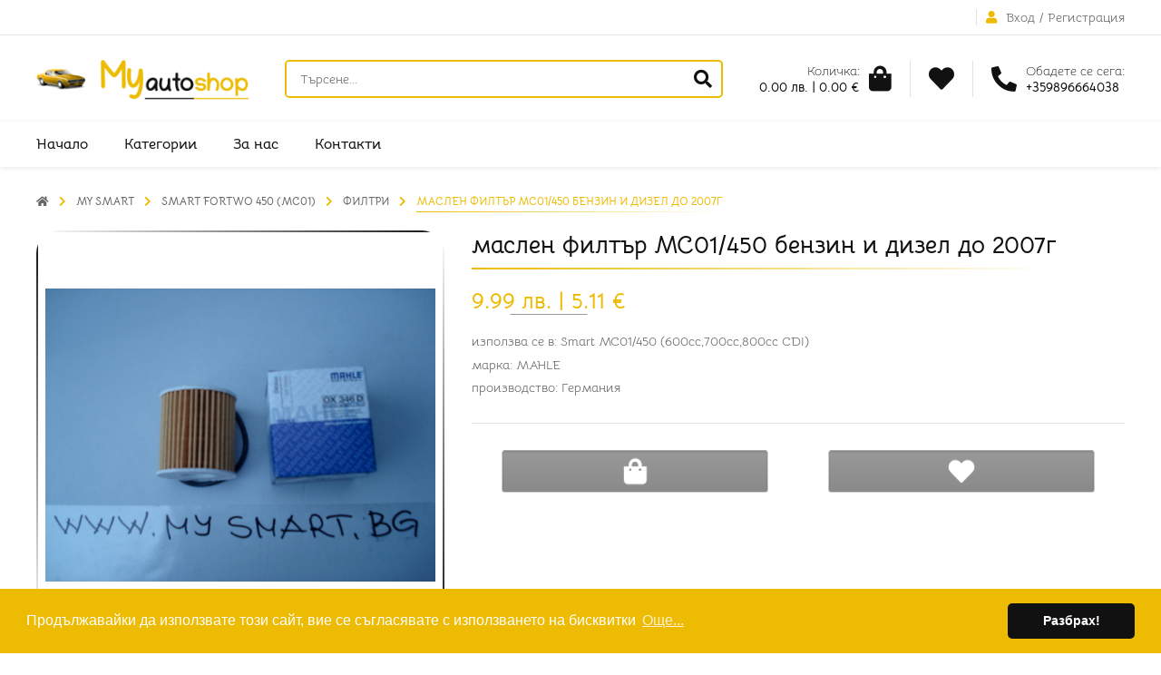

--- FILE ---
content_type: text/html; charset=utf-8
request_url: https://myautoshop.bg/bg/products/199/%D0%BC%D0%B0%D1%81%D0%BB%D0%B5%D0%BD-%D1%84%D0%B8%D0%BB%D1%82%D1%8A%D1%80
body_size: 5016
content:
<!DOCTYPE html>
<html>
	<head>
		<title>MyAutoShop.bg - маслен филтър MC01/450 бензин и дизел до 2007г</title>

		<meta name="viewport" content="width=device-width,initial-scale=1">
		<meta name="theme-color" content="#003e8d">

		<meta name="csrf-param" content="authenticity_token" />
<meta name="csrf-token" content="7dkLCscAo1ayVLiGAXQrGkileK-qvwVfsc6TQZeEdaArmFEiN02pqvLEEdz-vcJYG05S44I6Z8g90Tqp-5LEZg" />
		
		<link rel="icon" href="https://myautoshop.bg/assets/rails-shop_favicon-f1f953e615a7c00f91b21f586016b42abd88b4cff90e12ed331547f83441ee88.png" type="image/png">
		
		<link rel="stylesheet" media="all" href="/assets/application-a4e5a0517d22a22328c8a359a297fcf68e289105c4f038bdaac82c70b4c2b635.css" data-turbolinks-track="reload" />
		
		<script src="/packs/js/application-3f99981e7da0504d324b.js" data-turbolinks-track="reload"></script>

	          
<meta name="google-site-verification" content="0M5JSkj-Vspqu6qp_PxOIs9Qk-92rURDMENeGJj6sZo" />

<!-- General -->
<meta name="description" content="използва се в: Smart MC01/450 (600cc,700cc,800cc CDI)
марка: MAHLE
производство: Германия" />
<!-- <meta name="keywords" content="маслен филтър MC01/450 бензин и дизел до 2007г използва се в: Smart MC01/450 (600cc,700cc,800cc CDI) марка: MAHLE производство: Германия"/> -->
<meta name="abstract" content="MyAutoShop.bg">
<meta name="distribution" content="global">
<meta name="googlebot" content="code">
<meta name="robots" content="index, follow">
<meta name="revisit-after" content="7 days">
<meta name="copyright" content="MyAutoShop.bg">
<meta name="author" content="wollow-soft.com">
<meta content="BG" name="language" />
<meta http-equiv="content-language" content="BG" />
<meta content="yes" name="allow-search" />
<meta content="all" name="audience" />
<meta content="global" name="distribution" />
<meta content="index, follow, all" name="robots" />
<meta content="index, follow, all" name="GOOGLEBOT" />
<meta content="7 days" name="revisit-after" />

<!-- Dublin Core -->
<meta name="DC.language" CONTENT="BG">
<meta name="DC.title" content="маслен филтър MC01/450 бензин и дизел до 2007г" />
<meta name="DC.subject" content="website" />
<meta name="DC.creator" content="https://wollow-soft.com/" />
<meta name="DC.format" content="text/html" />
<meta name="DC.identifier" content="MyAutoShop.bg" />
<meta name="DC.source" content="text/html" />
<meta name="DC.type" content="Text" />
<meta name="DC.rights" content="All rights reserved" />

<!-- Open Graph -->
<meta property="og:title" content="маслен филтър MC01/450 бензин и дизел до 2007г" />
<meta property="og:image" content="https://myautoshop.bg/uploads/productimage/000/000/211/image/v500x500-49c582571cf686fbbf3547341a256f35.png" />
<meta property="og:description" content="използва се в: Smart MC01/450 (600cc,700cc,800cc CDI)
марка: MAHLE
производство: Германия" />
<meta property="og:locale" content="bg_BG" />
<meta property="og:url" content="https://myautoshop.bg/bg/products/199/%D0%BC%D0%B0%D1%81%D0%BB%D0%B5%D0%BD-%D1%84%D0%B8%D0%BB%D1%82%D1%8A%D1%80" />





	    	  <link rel="canonical" href="https://myautoshop.bg/bg/products/199/%D0%BC%D0%B0%D1%81%D0%BB%D0%B5%D0%BD-%D1%84%D0%B8%D0%BB%D1%82%D1%8A%D1%80">
    <link rel="alternate" 
               href="https://myautoshop.bg/bg/products/199/%D0%BC%D0%B0%D1%81%D0%BB%D0%B5%D0%BD-%D1%84%D0%B8%D0%BB%D1%82%D1%8A%D1%80" 
               hreflang="bg">


	</head>

	<body>
	    <div class="js-currency-settings" data-settings="{&quot;currency&quot;:&quot;bgn&quot;,&quot;secondaryCurrency&quot;:&quot;eur&quot;,&quot;rate&quot;:&quot;1.95583&quot;,&quot;showSecondaryCurrency&quot;:true,&quot;currencyText&quot;:&quot;лв.&quot;,&quot;secondaryCurrencyText&quot;:&quot;€&quot;}"></div>
					
    	<div id="site_locale" data-locale="bg" class="display-none"></div>

		<!-- Loader container -->
		<div class="loader__container--outer showed">
			<div class="loader__container--inner">
				<span></span>
				<span></span>
				<span></span>
				<span></span>
				<span></span>
				<span></span>
				<span></span>
				<span></span>
				<span></span>
				<span></span>
				<span></span>
				<span></span>
				<span></span>
				<span></span>
				<span></span>
			</div>
		</div>
		<!-- Alerts container -->
		<div class="alerts__container--outer">
			


		</div>
		<div 
			class="custom-cursor__container--outer"
			data-show-custom-cursor="yes">
		</div>
		<header>
			<div class="header__container--top">
					<div class="header__container--account">
						<i class="fas fa-user"></i>
							<!-- If the user is not logged in -->
							<a class="" href="/bg/login">Вход</a>
							<span class="header__text--delimeter"> / </span>
							<a class="" href="/bg/register">Регистрация</a>
					</div>
			</div>
			<div class="header__container--middle-outer">
				<div class="header__container--middle">
					<div class="mobile-menu__container--icons">
						<i class="fas fa-bars fa-2x fa-fw showed"></i>
						<i class="fas fa-times fa-2x fa-fw"></i>
					</div>
					<a href="/">
						<div class="header__container--logo logo__container--shadow-effect">
							<img src="/assets/rails-shop_logo-dd7dabd520d68a41917ffcac1e534ab4b1581740812478d405f327b374e99862.png" />
						</div>
</a>					<!-- Header search form for desktop version - start -->
					<!-- mobile version is in container with class .header__container--bottom -->
					<div class="header__container--search">
						<form autocomplete="off" class="" local="true" action="/bg/products" accept-charset="UTF-8" method="get">
							<input value="" name="q[term]" type="text" placeholder="Търсене...">
							<button>
								<i class="fas fa-search fa-2x"></i>
							</button>
</form>					</div>
					<!-- Header search form for desktop version - end -->
					<div class="header__container--right-part">
							<div class="header__container--cart">
								<a href="/bg/shopping-cart">
									<div class="product__container--box-outer">
										<div class="product__container--box-inner">
											<div class="product__container--box-side front">
												<span>
												</span>
											</div>
											<div class="product__container--box-side back">
												<span>
												</span>
											</div>
											<div class="product__container--box-side left">
												<span>
												</span>
											</div>
											<div class="product__container--box-side right">
												<span>
												</span>
											</div>
											<div class="product__container--box-side top">
												<span>
												</span>
											</div>
											<div class="product__container--box-side bottom">
												<span>
												</span>
											</div>
										</div>
									</div>
									<div class="header__container--cart-info">
										<span>
											Количка:
										</span>
										<p>
											<span
                                                title="Цените са обозначени в лева и евро по валутен курс 1 € = 1.95583 лв." 
                                                class="cart__text--price js-cart-total-price">
                                            </span>
										</p>
									</div>
									<i class="fas fa-shopping-bag fa-2x">
										<!-- if we have items in cart show the container -->
											<span> 0 </span>
									</i>
</a>							</div>
							<div class="header__container--favourites">
								<a href="/bg/favourites">
									<i class="fas fa-heart fa-2x">
										<span> 0 </span>
									</i>
</a>							</div>
						<div class="header__container--call">
							<a href="tel:+359896664038">
								<i class="fas fa-phone-alt fa-2x"></i>
								<div class="header__container--call-info">
									<span>
										Обадете се сега:
									</span>
									<p>
										+359896664038
									</p>
								</div>
							</a>
						</div>
					</div>
				</div>
			</div>
			<div class="header__container--bottom">
					<!-- Header search form for mobile version - start -->
					<!-- desktop version is in container with class .header__container--middle -->
					<div class="header__container--search">
						<form autocomplete="off" class="" local="true" action="/bg/products" accept-charset="UTF-8" method="get">
							<input name="q[term]" type="text" placeholder="Търсене...">
							<button>
								<i class="fas fa-search fa-2x"></i>
							</button>
</form>					</div>
					<!-- Header search form for desktop version - end -->
				<nav>
					<ul>
						<li> 
							<a class="" href="/">Начало</a>
						</li>
							<li> 
								<a class="" href="/bg/products">Категории</a>
							</li>
						<li>
							<a class="" href="/bg/about-us">За нас</a>
						</li>
						<li>
							<a class="" href="/bg/contact-us">Контакти</a>
						</li>
					</ul>
				</nav>
			</div>
		</header>

		<div class="main__container--outer">
			<main>
				





<div class="other-pages__container--outer">
   <!-- Container with image in full size -->
    <div class="details-product__container--full-image">
        <i class="fas fa-times fa-2x"></i>
        <i class="fas fa-chevron-left fa-2x disabled"></i>
        <i class="fas fa-chevron-right fa-2x disabled"></i>
        <div class="product__container--image-outer">
            <span class="gradient-animation__container--top"> </span>
            <span class="gradient-animation__container--right"> </span>
            <span class="gradient-animation__container--bottom"> </span>
            <span class="gradient-animation__container--left"> </span>
            
            <div 
                style="background-image: url('/uploads/productimage/000/000/211/image/v1080x1080-a22f6894f3228308a5c918d0f19f246a.png');" 
                class="product__container--image-inner">
            </div>
        </div>
    </div>
    <div class="breadcrumb__container--outer">
        <span class="breadcrumb__container--link">
            <a href="/bg/products">
                <i class="fas fa-home"></i>
</a>        </span>

                <span class="breadcrumb__container--link">
                    <a href="/bg/products/smart">My Smart</a>
                </span>
                <span class="breadcrumb__container--link">
                    <a href="/bg/products/smart-fortwo-450-mc01">Smart ForTwo 450 (MC01)</a>
                </span>
                <span class="breadcrumb__container--link">
                    <a href="/bg/products/smart-fortwo-450-mc01-%D1%84%D0%B8%D0%BB%D1%82%D1%80%D0%B8">Филтри</a>
                </span>

        <span class="breadcrumb__container--link active"> 
            <a href="/bg/products/199/%D0%BC%D0%B0%D1%81%D0%BB%D0%B5%D0%BD-%D1%84%D0%B8%D0%BB%D1%82%D1%8A%D1%80">маслен филтър MC01/450 бензин и дизел до 2007г</a>
        </span> 
    </div>
    <div class="details-product__container--info">
        <div class="details-product__container--images">
            <div class="details-product__container--main-image">
                <!-- If the product is out of stock add class 'product__container--out-of-stock' to element with class 'product__container--image-outer' -->
                <div class="product__container--image-outer  ">
                    <span class="gradient-animation__container--top"> </span>
                    <span class="gradient-animation__container--right"> </span>
                    <span class="gradient-animation__container--bottom"> </span>
                    <span class="gradient-animation__container--left"> </span>
                    <div class="product__container--status-discount">
                        <!-- If the product is out of stock add label for product out of stock -->
                    </div>
                    <div
                        style="background-image: url('/uploads/productimage/000/000/211/image/v1080x1080-a22f6894f3228308a5c918d0f19f246a.png')"
                        class="product__container--image-inner">
                    </div>
                </div>
            </div>
            <div class="details-product__container--secondary-images">
                    <div 
                        class="product__container--image-outer active"
                        data-image-src="/uploads/productimage/000/000/211/image/v1080x1080-a22f6894f3228308a5c918d0f19f246a.png">
                        <span class="gradient-animation__container--top"> </span>
                        <span class="gradient-animation__container--right"> </span>
                        <span class="gradient-animation__container--bottom"> </span>
                        <span class="gradient-animation__container--left"> </span>
                        <div
                            style="background-image: url('/uploads/productimage/000/000/211/image/v500x500-49c582571cf686fbbf3547341a256f35.png')"
                            class="product__container--image-inner">
                        </div>
                    </div>
            </div>
            <!-- Container for share buttons, for now it is commented, because it is static -->
            <div class="details-product__container--buttons">
                <div class="details-page__container--share-buttons">
                    <div class="js-fb-share share__button facebook__button" 
                        data-text="" 
                        data-url="https://myautoshop.bg/bg/products/199/%D0%BC%D0%B0%D1%81%D0%BB%D0%B5%D0%BD-%D1%84%D0%B8%D0%BB%D1%82%D1%8A%D1%80">
                        <i class="fab fa-facebook-square fa-fw"></i>
                    </div>
                    <div class="js-twitter-share share__button twitter__button"
                        data-text="маслен филтър MC01/450 бензин и дизел до 2007г" 
                        data-url="https://myautoshop.bg/bg/products/199/%D0%BC%D0%B0%D1%81%D0%BB%D0%B5%D0%BD-%D1%84%D0%B8%D0%BB%D1%82%D1%8A%D1%80">
                        <i class="fab fa-twitter-square fa-fw"></i>
                    </div>
                </div>
            </div>
        </div>
        <div class="details-product__container--texts">
            <h1 class="details__text--header text--gradient-after-effect">
               маслен филтър MC01/450 бензин и дизел до 2007г
            </h1>
            <div 
                class="product__container--price"
                title="Цените са обозначени в лева и евро по валутен курс 1 € = 1.95583 лв.">
                <p class="product__text--old-price">
                </p>
                <p class="product__text--current-price">
                    9.99 лв.
                        | 5.11 €
                </p>
            </div>
            <div class="details-product__container--description">
                <p>използва се в: Smart MC01/450 (600cc,700cc,800cc CDI)</p>
<p>марка: MAHLE</p>
<p>производство: Германия</p>
            </div>
            <!-- If the product is out of stock add label for product out of stock -->
            <div 
                class="details-product__container--buttons js-favourites-outer js-cart-outer"
                data-product-id="199"
                data-url="/bg/shopping-cart/add">
                <div 
                    class="details-product__button--outer details-product__button--add-to-cart js-add-to-cart"
                    data-main-image-src="/uploads/productimage/000/000/211/image/v500x500-49c582571cf686fbbf3547341a256f35.png"> 
                    <div class="details-product__button--inside">
                        <span>
                            Добави в количка
                        </span>
                    </div>
                    <div class="details-product__button--cover">
                        <div class="details__button--cover-inner">
                            <i class="fas fa-shopping-bag fa-2x"></i>
                        </div>
                        <div class="details__button--cover-edge"></div>
                        <div class="details__button--cover-outer">
                            <i class="fas fa-shopping-bag fa-2x"></i>
                        </div>
                    </div>
                    <div class="details-product__button--shadow"></div>
                </div>
                <div class="details-product__button--outer details-product__button--add-to-favourites js-add-to-favourites"     data-url="/bg/favourites">
                    <div class="details-product__button--inside">
                        <span>
                            Добави в любими
                        </span>
                    </div>
                    <div class="details-product__button--cover">
                        <div class="details__button--cover-inner">
                            <i class="fas fa-heart fa-2x"></i>    
                        </div>
                        <div class="details__button--cover-edge"></div>
                        <div class="details__button--cover-outer">
                            <i class="fas fa-heart fa-2x"></i>   
                        </div>
                    </div>
                    <div class="details-product__button--shadow"></div>
                </div>
                <div class="details-product__button--outer details-product__button--remove-from-favourites js-remove-from-favourites"
                    data-url="/bg/favourites">
                    <div class="details-product__button--inside">
                        <span>
                        Премахни от любими
                    </span>
                    </div>
                    <div class="details-product__button--cover">
                        <div class="details__button--cover-inner">
                            <i class="fas fa-heart-broken fa-2x"></i>    
                        </div>
                        <div class="details__button--cover-edge"></div>
                        <div class="details__button--cover-outer">
                            <i class="fas fa-heart-broken fa-2x"></i>   
                        </div>
                    </div>
                    <div class="details-product__button--shadow"></div>
                </div>
            </div>
        </div>
    </div>
    <div class="details-product__container--similar">
        <!-- Similar products container - similar four random product items -->
            <div class="home--page__container--single">
                <div class="home-page__container--single-title">
                    <h3 class="text--gradient-after-effect"> 
                        Подобни продукти 
                    </h3>
                </div>
                <div class="home-products__container--inner">
                        <a href="/bg/products/203/%D0%BA%D0%BE%D0%BC%D0%BF%D0%BB%D0%B5%D0%BA%D1%82-%D1%84%D0%B8%D0%BB%D1%82%D1%80%D0%B8-liqui-moly">
    <div class="home-product__container--single">
        <!-- If the product is out of stock add class 'product__container--out-of-stock' to element with class 'product__container--image-outer' -->
        <div class="product__container--image-outer product__container--out-of-stock">
            <span class="gradient-animation__container--top"> </span>
            <span class="gradient-animation__container--right"> </span>
            <span class="gradient-animation__container--bottom"> </span>
            <span class="gradient-animation__container--left"> </span>
            <div 
                class="product__container--cart-favourites js-favourites-outer js-cart-outer"
                data-product-id="203"
                data-url="/bg/shopping-cart/add">
                <span 
                    class="product__button--add-to-cart js-add-to-cart"
                    data-main-image-src="/uploads/productimage/000/000/215/image/v500x500-aef0e964fed95fea9ab78d29bde73833.png">
                    <i class="fas fa-shopping-bag"></i>
                </span>
                <span class="product__button--add-to-favourites js-add-to-favourites"
                      data-url="/bg/favourites">
                    <i class="fas fa-heart"></i>
                </span>
                <span class="product__button--remove-from-favourites js-remove-from-favourites"
                      data-url="/bg/favourites">
                    <i class="fas fa-heart-broken"></i>
                </span>
            </div>
            <div class="product__container--status-discount">
                    <span class="product__text--label-out-of-stock"> 
                        Изчерпан 
                    </span>
            </div>
            <div
                style="background-image: url('/uploads/productimage/000/000/215/image/v500x500-aef0e964fed95fea9ab78d29bde73833.png')"
                class="product__container--image-inner">
            </div>
        </div>
        <p class="product__text--title">
            комплект филтри + LIQUI MOLY
        </p>
        <div 
            class="product__container--price"
            title="Цените са обозначени в лева и евро по валутен курс 1 € = 1.95583 лв.">
            <p class="product__text--current-price">
                95.00 лв.
                    | 48.57 €
            </p>
        </div>
    </div>
</a>
                        <a href="/bg/products/202/%D0%BA%D0%BE%D0%BC%D0%BF%D0%BB%D0%B5%D0%BA%D1%82-%D1%84%D0%B8%D0%BB%D1%82%D1%80%D0%B8-castrol">
    <div class="home-product__container--single">
        <!-- If the product is out of stock add class 'product__container--out-of-stock' to element with class 'product__container--image-outer' -->
        <div class="product__container--image-outer product__container--out-of-stock">
            <span class="gradient-animation__container--top"> </span>
            <span class="gradient-animation__container--right"> </span>
            <span class="gradient-animation__container--bottom"> </span>
            <span class="gradient-animation__container--left"> </span>
            <div 
                class="product__container--cart-favourites js-favourites-outer js-cart-outer"
                data-product-id="202"
                data-url="/bg/shopping-cart/add">
                <span 
                    class="product__button--add-to-cart js-add-to-cart"
                    data-main-image-src="/uploads/productimage/000/000/214/image/v500x500-e24a0e046e9643484d707386d1679c94.png">
                    <i class="fas fa-shopping-bag"></i>
                </span>
                <span class="product__button--add-to-favourites js-add-to-favourites"
                      data-url="/bg/favourites">
                    <i class="fas fa-heart"></i>
                </span>
                <span class="product__button--remove-from-favourites js-remove-from-favourites"
                      data-url="/bg/favourites">
                    <i class="fas fa-heart-broken"></i>
                </span>
            </div>
            <div class="product__container--status-discount">
                    <span class="product__text--label-out-of-stock"> 
                        Изчерпан 
                    </span>
            </div>
            <div
                style="background-image: url('/uploads/productimage/000/000/214/image/v500x500-e24a0e046e9643484d707386d1679c94.png')"
                class="product__container--image-inner">
            </div>
        </div>
        <p class="product__text--title">
            комплект филтри + Castrol
        </p>
        <div 
            class="product__container--price"
            title="Цените са обозначени в лева и евро по валутен курс 1 € = 1.95583 лв.">
            <p class="product__text--current-price">
                84.90 лв.
                    | 43.41 €
            </p>
        </div>
    </div>
</a>
                        <a href="/bg/products/201/%D0%BA%D0%BE%D0%BC%D0%BF%D0%BB%D0%B5%D0%BA%D1%82-%D1%84%D0%B8%D0%BB%D1%82%D1%80%D0%B8-mobil">
    <div class="home-product__container--single">
        <!-- If the product is out of stock add class 'product__container--out-of-stock' to element with class 'product__container--image-outer' -->
        <div class="product__container--image-outer product__container--out-of-stock">
            <span class="gradient-animation__container--top"> </span>
            <span class="gradient-animation__container--right"> </span>
            <span class="gradient-animation__container--bottom"> </span>
            <span class="gradient-animation__container--left"> </span>
            <div 
                class="product__container--cart-favourites js-favourites-outer js-cart-outer"
                data-product-id="201"
                data-url="/bg/shopping-cart/add">
                <span 
                    class="product__button--add-to-cart js-add-to-cart"
                    data-main-image-src="/uploads/productimage/000/000/213/image/v500x500-a288750ad58955c3770b1c5a6b028485.png">
                    <i class="fas fa-shopping-bag"></i>
                </span>
                <span class="product__button--add-to-favourites js-add-to-favourites"
                      data-url="/bg/favourites">
                    <i class="fas fa-heart"></i>
                </span>
                <span class="product__button--remove-from-favourites js-remove-from-favourites"
                      data-url="/bg/favourites">
                    <i class="fas fa-heart-broken"></i>
                </span>
            </div>
            <div class="product__container--status-discount">
                    <span class="product__text--label-out-of-stock"> 
                        Изчерпан 
                    </span>
            </div>
            <div
                style="background-image: url('/uploads/productimage/000/000/213/image/v500x500-a288750ad58955c3770b1c5a6b028485.png')"
                class="product__container--image-inner">
            </div>
        </div>
        <p class="product__text--title">
            комплект филтри + Mobil
        </p>
        <div 
            class="product__container--price"
            title="Цените са обозначени в лева и евро по валутен курс 1 € = 1.95583 лв.">
            <p class="product__text--current-price">
                84.90 лв.
                    | 43.41 €
            </p>
        </div>
    </div>
</a>
                        <a href="/bg/products/200/%D0%BA%D0%BE%D0%BC%D0%BF%D0%BB%D0%B5%D0%BA%D1%82-%D1%84%D0%B8%D0%BB%D1%82%D1%80%D0%B8">
    <div class="home-product__container--single">
        <!-- If the product is out of stock add class 'product__container--out-of-stock' to element with class 'product__container--image-outer' -->
        <div class="product__container--image-outer ">
            <span class="gradient-animation__container--top"> </span>
            <span class="gradient-animation__container--right"> </span>
            <span class="gradient-animation__container--bottom"> </span>
            <span class="gradient-animation__container--left"> </span>
            <div 
                class="product__container--cart-favourites js-favourites-outer js-cart-outer"
                data-product-id="200"
                data-url="/bg/shopping-cart/add">
                <span 
                    class="product__button--add-to-cart js-add-to-cart"
                    data-main-image-src="/uploads/productimage/000/000/212/image/v500x500-2aa8a41130559198a89cd373f9322fce.png">
                    <i class="fas fa-shopping-bag"></i>
                </span>
                <span class="product__button--add-to-favourites js-add-to-favourites"
                      data-url="/bg/favourites">
                    <i class="fas fa-heart"></i>
                </span>
                <span class="product__button--remove-from-favourites js-remove-from-favourites"
                      data-url="/bg/favourites">
                    <i class="fas fa-heart-broken"></i>
                </span>
            </div>
            <div class="product__container--status-discount">
            </div>
            <div
                style="background-image: url('/uploads/productimage/000/000/212/image/v500x500-2aa8a41130559198a89cd373f9322fce.png')"
                class="product__container--image-inner">
            </div>
        </div>
        <p class="product__text--title">
            комплект филтри
        </p>
        <div 
            class="product__container--price"
            title="Цените са обозначени в лева и евро по валутен курс 1 € = 1.95583 лв.">
            <p class="product__text--current-price">
                31.20 лв.
                    | 15.95 €
            </p>
        </div>
    </div>
</a>
                </div>
            </div>
    </div>
</div>
			</main>
		</div>

		<footer>
			<div class="footer__container--plate">
				<span>
					Свържете се с нас
				</span>
			</div>
			<div class="footer__container--main">
				<div class="footer__container--contacts">
					<a href="/">
						<div class="footer__container--logo logo__container--shadow-effect">
							<img src="/assets/rails-shop_logo-dd7dabd520d68a41917ffcac1e534ab4b1581740812478d405f327b374e99862.png" />
						</div>
</a>					<div class="footer__container--contacts-inner">
						<p> 
							<i class="fas fa-map-marker-alt fa-fw"></i>
							<span>
								Варна, ул. Александър Дякович 2
паркоместа за клиенти ул. Александър Дякович 5
							</span>
						</p>
						<p> 
							<i class="fas fa-phone-alt fa-fw"></i>
							<span>
								<a href="tel:+359896664038">
									+359896664038
								</a>
							</span>
						</p>
						<p> 
							<i class="fas fa-envelope fa-fw"></i>
							<span>
								<a href="mailto:sales@myautoshop.bg">
									sales@myautoshop.bg
								</a>
							</span>
						</p>
					</div>
				</div>
				<div class="footer__container--links-information">
					<p>
						Информация
					</p>
					<ul>
						<li>
							<a class="" href="/bg/about-us">За нас</a>
						</li>
						<li>
							<a class="" href="/bg/contact-us">Контакти</a>
						</li>
						<li>
							<a class="" href="/bg/privacy-policy">Политика за поверителност</a>
						</li>
						<li>
							<a class="" href="/bg/terms">Условия за използване</a>
						</li>
					</ul>
				</div>
					<div class="footer__container--links-profile">
						<p>
							Моят профил
						</p>
						<ul>
							<li>
								<a class="" href="/bg/profile">Профил</a>
							</li>
							<li>
								<a class="" href="/bg/my-orders">Поръчки</a>
							</li>
							<li>
								<a class="" href="/bg/favourites">Любими</a>
							</li>
							<li>
								<a class="" href="/bg/shopping-cart">Количка</a>
							</li>
						</ul>
					</div>
			</div>
			<div class="footer__container--bottom">
				<div class="footer__text--bottom">
					© 2022 - 2026 <span class="footer__text--company-name">MyAutoShop.bg</span>. Всички права запазени.  
					<a href="https://wollow-soft.com/" target="_blank" rel="noopener" title="Изработка на уебсайт, софтуер или мобилни апликации">Изработка на софтуер</a>
                    от <span> Wollow </span>
				</div>
				<div class="footer__container--social-icons">
						<a 
							href="https://www.facebook.com/%D0%A3%D0%BD%D0%B8%D0%B2%D0%B5%D1%80%D1%81%D0%B0%D0%BB-%D0%90%D0%92%D0%A2%D0%9E-222488464505022/" 
							target="_blank" 
							rel="noreferrer"
							class="social__link--facebook">
							<i class="fab fa-facebook-f"></i>
						</a>
						
				</div>
			</div>
		</footer>
		<div class="button--scroll-top">
			<i class="fas fa-angle-up"></i>
		</div>
	</body>
</html>


--- FILE ---
content_type: text/css
request_url: https://myautoshop.bg/assets/application-a4e5a0517d22a22328c8a359a297fcf68e289105c4f038bdaac82c70b4c2b635.css
body_size: 25507
content:
/*!
 * Font Awesome Free 5.15.4 by @fontawesome - https://fontawesome.com
 * License - https://fontawesome.com/license/free (Icons: CC BY 4.0, Fonts: SIL OFL 1.1, Code: MIT License)
 */@import url(owl.carousel/dist/assets/owl.carousel.min.css);@import url(nouislider/distribute/nouislider.min.css);@import url(cookieconsent/build/cookieconsent.min.css);.fa,.fas,.far,.fal,.fad,.fab{-moz-osx-font-smoothing:grayscale;-webkit-font-smoothing:antialiased;display:inline-block;font-style:normal;font-variant:normal;text-rendering:auto;line-height:1}.fa-lg{font-size:1.3333333333em;line-height:0.75em;vertical-align:-.0667em}.fa-xs{font-size:.75em}.fa-sm{font-size:.875em}.fa-1x{font-size:1em}.fa-2x{font-size:2em}.fa-3x{font-size:3em}.fa-4x{font-size:4em}.fa-5x{font-size:5em}.fa-6x{font-size:6em}.fa-7x{font-size:7em}.fa-8x{font-size:8em}.fa-9x{font-size:9em}.fa-10x{font-size:10em}.fa-fw{text-align:center;width:1.25em}.fa-ul{list-style-type:none;margin-left:2.5em;padding-left:0}.fa-ul>li{position:relative}.fa-li{left:-2em;position:absolute;text-align:center;width:2em;line-height:inherit}.fa-border{border:solid 0.08em #eee;border-radius:.1em;padding:.2em .25em .15em}.fa-pull-left{float:left}.fa-pull-right{float:right}.fa.fa-pull-left,.fas.fa-pull-left,.far.fa-pull-left,.fal.fa-pull-left,.fab.fa-pull-left{margin-right:.3em}.fa.fa-pull-right,.fas.fa-pull-right,.far.fa-pull-right,.fal.fa-pull-right,.fab.fa-pull-right{margin-left:.3em}.fa-spin{animation:fa-spin 2s infinite linear}.fa-pulse{animation:fa-spin 1s infinite steps(8)}@keyframes fa-spin{0%{transform:rotate(0deg)}100%{transform:rotate(360deg)}}.fa-rotate-90{-ms-filter:"progid:DXImageTransform.Microsoft.BasicImage(rotation=1)";transform:rotate(90deg)}.fa-rotate-180{-ms-filter:"progid:DXImageTransform.Microsoft.BasicImage(rotation=2)";transform:rotate(180deg)}.fa-rotate-270{-ms-filter:"progid:DXImageTransform.Microsoft.BasicImage(rotation=3)";transform:rotate(270deg)}.fa-flip-horizontal{-ms-filter:"progid:DXImageTransform.Microsoft.BasicImage(rotation=0, mirror=1)";transform:scale(-1, 1)}.fa-flip-vertical{-ms-filter:"progid:DXImageTransform.Microsoft.BasicImage(rotation=2, mirror=1)";transform:scale(1, -1)}.fa-flip-both,.fa-flip-horizontal.fa-flip-vertical{-ms-filter:"progid:DXImageTransform.Microsoft.BasicImage(rotation=2, mirror=1)";transform:scale(-1, -1)}:root .fa-rotate-90,:root .fa-rotate-180,:root .fa-rotate-270,:root .fa-flip-horizontal,:root .fa-flip-vertical,:root .fa-flip-both{filter:none}.fa-stack{display:inline-block;height:2em;line-height:2em;position:relative;vertical-align:middle;width:2.5em}.fa-stack-1x,.fa-stack-2x{left:0;position:absolute;text-align:center;width:100%}.fa-stack-1x{line-height:inherit}.fa-stack-2x{font-size:2em}.fa-inverse{color:#fff}.fa-500px:before{content:"\f26e"}.fa-accessible-icon:before{content:"\f368"}.fa-accusoft:before{content:"\f369"}.fa-acquisitions-incorporated:before{content:"\f6af"}.fa-ad:before{content:"\f641"}.fa-address-book:before{content:"\f2b9"}.fa-address-card:before{content:"\f2bb"}.fa-adjust:before{content:"\f042"}.fa-adn:before{content:"\f170"}.fa-adversal:before{content:"\f36a"}.fa-affiliatetheme:before{content:"\f36b"}.fa-air-freshener:before{content:"\f5d0"}.fa-airbnb:before{content:"\f834"}.fa-algolia:before{content:"\f36c"}.fa-align-center:before{content:"\f037"}.fa-align-justify:before{content:"\f039"}.fa-align-left:before{content:"\f036"}.fa-align-right:before{content:"\f038"}.fa-alipay:before{content:"\f642"}.fa-allergies:before{content:"\f461"}.fa-amazon:before{content:"\f270"}.fa-amazon-pay:before{content:"\f42c"}.fa-ambulance:before{content:"\f0f9"}.fa-american-sign-language-interpreting:before{content:"\f2a3"}.fa-amilia:before{content:"\f36d"}.fa-anchor:before{content:"\f13d"}.fa-android:before{content:"\f17b"}.fa-angellist:before{content:"\f209"}.fa-angle-double-down:before{content:"\f103"}.fa-angle-double-left:before{content:"\f100"}.fa-angle-double-right:before{content:"\f101"}.fa-angle-double-up:before{content:"\f102"}.fa-angle-down:before{content:"\f107"}.fa-angle-left:before{content:"\f104"}.fa-angle-right:before{content:"\f105"}.fa-angle-up:before{content:"\f106"}.fa-angry:before{content:"\f556"}.fa-angrycreative:before{content:"\f36e"}.fa-angular:before{content:"\f420"}.fa-ankh:before{content:"\f644"}.fa-app-store:before{content:"\f36f"}.fa-app-store-ios:before{content:"\f370"}.fa-apper:before{content:"\f371"}.fa-apple:before{content:"\f179"}.fa-apple-alt:before{content:"\f5d1"}.fa-apple-pay:before{content:"\f415"}.fa-archive:before{content:"\f187"}.fa-archway:before{content:"\f557"}.fa-arrow-alt-circle-down:before{content:"\f358"}.fa-arrow-alt-circle-left:before{content:"\f359"}.fa-arrow-alt-circle-right:before{content:"\f35a"}.fa-arrow-alt-circle-up:before{content:"\f35b"}.fa-arrow-circle-down:before{content:"\f0ab"}.fa-arrow-circle-left:before{content:"\f0a8"}.fa-arrow-circle-right:before{content:"\f0a9"}.fa-arrow-circle-up:before{content:"\f0aa"}.fa-arrow-down:before{content:"\f063"}.fa-arrow-left:before{content:"\f060"}.fa-arrow-right:before{content:"\f061"}.fa-arrow-up:before{content:"\f062"}.fa-arrows-alt:before{content:"\f0b2"}.fa-arrows-alt-h:before{content:"\f337"}.fa-arrows-alt-v:before{content:"\f338"}.fa-artstation:before{content:"\f77a"}.fa-assistive-listening-systems:before{content:"\f2a2"}.fa-asterisk:before{content:"\f069"}.fa-asymmetrik:before{content:"\f372"}.fa-at:before{content:"\f1fa"}.fa-atlas:before{content:"\f558"}.fa-atlassian:before{content:"\f77b"}.fa-atom:before{content:"\f5d2"}.fa-audible:before{content:"\f373"}.fa-audio-description:before{content:"\f29e"}.fa-autoprefixer:before{content:"\f41c"}.fa-avianex:before{content:"\f374"}.fa-aviato:before{content:"\f421"}.fa-award:before{content:"\f559"}.fa-aws:before{content:"\f375"}.fa-baby:before{content:"\f77c"}.fa-baby-carriage:before{content:"\f77d"}.fa-backspace:before{content:"\f55a"}.fa-backward:before{content:"\f04a"}.fa-bacon:before{content:"\f7e5"}.fa-bacteria:before{content:"\e059"}.fa-bacterium:before{content:"\e05a"}.fa-bahai:before{content:"\f666"}.fa-balance-scale:before{content:"\f24e"}.fa-balance-scale-left:before{content:"\f515"}.fa-balance-scale-right:before{content:"\f516"}.fa-ban:before{content:"\f05e"}.fa-band-aid:before{content:"\f462"}.fa-bandcamp:before{content:"\f2d5"}.fa-barcode:before{content:"\f02a"}.fa-bars:before{content:"\f0c9"}.fa-baseball-ball:before{content:"\f433"}.fa-basketball-ball:before{content:"\f434"}.fa-bath:before{content:"\f2cd"}.fa-battery-empty:before{content:"\f244"}.fa-battery-full:before{content:"\f240"}.fa-battery-half:before{content:"\f242"}.fa-battery-quarter:before{content:"\f243"}.fa-battery-three-quarters:before{content:"\f241"}.fa-battle-net:before{content:"\f835"}.fa-bed:before{content:"\f236"}.fa-beer:before{content:"\f0fc"}.fa-behance:before{content:"\f1b4"}.fa-behance-square:before{content:"\f1b5"}.fa-bell:before{content:"\f0f3"}.fa-bell-slash:before{content:"\f1f6"}.fa-bezier-curve:before{content:"\f55b"}.fa-bible:before{content:"\f647"}.fa-bicycle:before{content:"\f206"}.fa-biking:before{content:"\f84a"}.fa-bimobject:before{content:"\f378"}.fa-binoculars:before{content:"\f1e5"}.fa-biohazard:before{content:"\f780"}.fa-birthday-cake:before{content:"\f1fd"}.fa-bitbucket:before{content:"\f171"}.fa-bitcoin:before{content:"\f379"}.fa-bity:before{content:"\f37a"}.fa-black-tie:before{content:"\f27e"}.fa-blackberry:before{content:"\f37b"}.fa-blender:before{content:"\f517"}.fa-blender-phone:before{content:"\f6b6"}.fa-blind:before{content:"\f29d"}.fa-blog:before{content:"\f781"}.fa-blogger:before{content:"\f37c"}.fa-blogger-b:before{content:"\f37d"}.fa-bluetooth:before{content:"\f293"}.fa-bluetooth-b:before{content:"\f294"}.fa-bold:before{content:"\f032"}.fa-bolt:before{content:"\f0e7"}.fa-bomb:before{content:"\f1e2"}.fa-bone:before{content:"\f5d7"}.fa-bong:before{content:"\f55c"}.fa-book:before{content:"\f02d"}.fa-book-dead:before{content:"\f6b7"}.fa-book-medical:before{content:"\f7e6"}.fa-book-open:before{content:"\f518"}.fa-book-reader:before{content:"\f5da"}.fa-bookmark:before{content:"\f02e"}.fa-bootstrap:before{content:"\f836"}.fa-border-all:before{content:"\f84c"}.fa-border-none:before{content:"\f850"}.fa-border-style:before{content:"\f853"}.fa-bowling-ball:before{content:"\f436"}.fa-box:before{content:"\f466"}.fa-box-open:before{content:"\f49e"}.fa-box-tissue:before{content:"\e05b"}.fa-boxes:before{content:"\f468"}.fa-braille:before{content:"\f2a1"}.fa-brain:before{content:"\f5dc"}.fa-bread-slice:before{content:"\f7ec"}.fa-briefcase:before{content:"\f0b1"}.fa-briefcase-medical:before{content:"\f469"}.fa-broadcast-tower:before{content:"\f519"}.fa-broom:before{content:"\f51a"}.fa-brush:before{content:"\f55d"}.fa-btc:before{content:"\f15a"}.fa-buffer:before{content:"\f837"}.fa-bug:before{content:"\f188"}.fa-building:before{content:"\f1ad"}.fa-bullhorn:before{content:"\f0a1"}.fa-bullseye:before{content:"\f140"}.fa-burn:before{content:"\f46a"}.fa-buromobelexperte:before{content:"\f37f"}.fa-bus:before{content:"\f207"}.fa-bus-alt:before{content:"\f55e"}.fa-business-time:before{content:"\f64a"}.fa-buy-n-large:before{content:"\f8a6"}.fa-buysellads:before{content:"\f20d"}.fa-calculator:before{content:"\f1ec"}.fa-calendar:before{content:"\f133"}.fa-calendar-alt:before{content:"\f073"}.fa-calendar-check:before{content:"\f274"}.fa-calendar-day:before{content:"\f783"}.fa-calendar-minus:before{content:"\f272"}.fa-calendar-plus:before{content:"\f271"}.fa-calendar-times:before{content:"\f273"}.fa-calendar-week:before{content:"\f784"}.fa-camera:before{content:"\f030"}.fa-camera-retro:before{content:"\f083"}.fa-campground:before{content:"\f6bb"}.fa-canadian-maple-leaf:before{content:"\f785"}.fa-candy-cane:before{content:"\f786"}.fa-cannabis:before{content:"\f55f"}.fa-capsules:before{content:"\f46b"}.fa-car:before{content:"\f1b9"}.fa-car-alt:before{content:"\f5de"}.fa-car-battery:before{content:"\f5df"}.fa-car-crash:before{content:"\f5e1"}.fa-car-side:before{content:"\f5e4"}.fa-caravan:before{content:"\f8ff"}.fa-caret-down:before{content:"\f0d7"}.fa-caret-left:before{content:"\f0d9"}.fa-caret-right:before{content:"\f0da"}.fa-caret-square-down:before{content:"\f150"}.fa-caret-square-left:before{content:"\f191"}.fa-caret-square-right:before{content:"\f152"}.fa-caret-square-up:before{content:"\f151"}.fa-caret-up:before{content:"\f0d8"}.fa-carrot:before{content:"\f787"}.fa-cart-arrow-down:before{content:"\f218"}.fa-cart-plus:before{content:"\f217"}.fa-cash-register:before{content:"\f788"}.fa-cat:before{content:"\f6be"}.fa-cc-amazon-pay:before{content:"\f42d"}.fa-cc-amex:before{content:"\f1f3"}.fa-cc-apple-pay:before{content:"\f416"}.fa-cc-diners-club:before{content:"\f24c"}.fa-cc-discover:before{content:"\f1f2"}.fa-cc-jcb:before{content:"\f24b"}.fa-cc-mastercard:before{content:"\f1f1"}.fa-cc-paypal:before{content:"\f1f4"}.fa-cc-stripe:before{content:"\f1f5"}.fa-cc-visa:before{content:"\f1f0"}.fa-centercode:before{content:"\f380"}.fa-centos:before{content:"\f789"}.fa-certificate:before{content:"\f0a3"}.fa-chair:before{content:"\f6c0"}.fa-chalkboard:before{content:"\f51b"}.fa-chalkboard-teacher:before{content:"\f51c"}.fa-charging-station:before{content:"\f5e7"}.fa-chart-area:before{content:"\f1fe"}.fa-chart-bar:before{content:"\f080"}.fa-chart-line:before{content:"\f201"}.fa-chart-pie:before{content:"\f200"}.fa-check:before{content:"\f00c"}.fa-check-circle:before{content:"\f058"}.fa-check-double:before{content:"\f560"}.fa-check-square:before{content:"\f14a"}.fa-cheese:before{content:"\f7ef"}.fa-chess:before{content:"\f439"}.fa-chess-bishop:before{content:"\f43a"}.fa-chess-board:before{content:"\f43c"}.fa-chess-king:before{content:"\f43f"}.fa-chess-knight:before{content:"\f441"}.fa-chess-pawn:before{content:"\f443"}.fa-chess-queen:before{content:"\f445"}.fa-chess-rook:before{content:"\f447"}.fa-chevron-circle-down:before{content:"\f13a"}.fa-chevron-circle-left:before{content:"\f137"}.fa-chevron-circle-right:before{content:"\f138"}.fa-chevron-circle-up:before{content:"\f139"}.fa-chevron-down:before{content:"\f078"}.fa-chevron-left:before{content:"\f053"}.fa-chevron-right:before{content:"\f054"}.fa-chevron-up:before{content:"\f077"}.fa-child:before{content:"\f1ae"}.fa-chrome:before{content:"\f268"}.fa-chromecast:before{content:"\f838"}.fa-church:before{content:"\f51d"}.fa-circle:before{content:"\f111"}.fa-circle-notch:before{content:"\f1ce"}.fa-city:before{content:"\f64f"}.fa-clinic-medical:before{content:"\f7f2"}.fa-clipboard:before{content:"\f328"}.fa-clipboard-check:before{content:"\f46c"}.fa-clipboard-list:before{content:"\f46d"}.fa-clock:before{content:"\f017"}.fa-clone:before{content:"\f24d"}.fa-closed-captioning:before{content:"\f20a"}.fa-cloud:before{content:"\f0c2"}.fa-cloud-download-alt:before{content:"\f381"}.fa-cloud-meatball:before{content:"\f73b"}.fa-cloud-moon:before{content:"\f6c3"}.fa-cloud-moon-rain:before{content:"\f73c"}.fa-cloud-rain:before{content:"\f73d"}.fa-cloud-showers-heavy:before{content:"\f740"}.fa-cloud-sun:before{content:"\f6c4"}.fa-cloud-sun-rain:before{content:"\f743"}.fa-cloud-upload-alt:before{content:"\f382"}.fa-cloudflare:before{content:"\e07d"}.fa-cloudscale:before{content:"\f383"}.fa-cloudsmith:before{content:"\f384"}.fa-cloudversify:before{content:"\f385"}.fa-cocktail:before{content:"\f561"}.fa-code:before{content:"\f121"}.fa-code-branch:before{content:"\f126"}.fa-codepen:before{content:"\f1cb"}.fa-codiepie:before{content:"\f284"}.fa-coffee:before{content:"\f0f4"}.fa-cog:before{content:"\f013"}.fa-cogs:before{content:"\f085"}.fa-coins:before{content:"\f51e"}.fa-columns:before{content:"\f0db"}.fa-comment:before{content:"\f075"}.fa-comment-alt:before{content:"\f27a"}.fa-comment-dollar:before{content:"\f651"}.fa-comment-dots:before{content:"\f4ad"}.fa-comment-medical:before{content:"\f7f5"}.fa-comment-slash:before{content:"\f4b3"}.fa-comments:before{content:"\f086"}.fa-comments-dollar:before{content:"\f653"}.fa-compact-disc:before{content:"\f51f"}.fa-compass:before{content:"\f14e"}.fa-compress:before{content:"\f066"}.fa-compress-alt:before{content:"\f422"}.fa-compress-arrows-alt:before{content:"\f78c"}.fa-concierge-bell:before{content:"\f562"}.fa-confluence:before{content:"\f78d"}.fa-connectdevelop:before{content:"\f20e"}.fa-contao:before{content:"\f26d"}.fa-cookie:before{content:"\f563"}.fa-cookie-bite:before{content:"\f564"}.fa-copy:before{content:"\f0c5"}.fa-copyright:before{content:"\f1f9"}.fa-cotton-bureau:before{content:"\f89e"}.fa-couch:before{content:"\f4b8"}.fa-cpanel:before{content:"\f388"}.fa-creative-commons:before{content:"\f25e"}.fa-creative-commons-by:before{content:"\f4e7"}.fa-creative-commons-nc:before{content:"\f4e8"}.fa-creative-commons-nc-eu:before{content:"\f4e9"}.fa-creative-commons-nc-jp:before{content:"\f4ea"}.fa-creative-commons-nd:before{content:"\f4eb"}.fa-creative-commons-pd:before{content:"\f4ec"}.fa-creative-commons-pd-alt:before{content:"\f4ed"}.fa-creative-commons-remix:before{content:"\f4ee"}.fa-creative-commons-sa:before{content:"\f4ef"}.fa-creative-commons-sampling:before{content:"\f4f0"}.fa-creative-commons-sampling-plus:before{content:"\f4f1"}.fa-creative-commons-share:before{content:"\f4f2"}.fa-creative-commons-zero:before{content:"\f4f3"}.fa-credit-card:before{content:"\f09d"}.fa-critical-role:before{content:"\f6c9"}.fa-crop:before{content:"\f125"}.fa-crop-alt:before{content:"\f565"}.fa-cross:before{content:"\f654"}.fa-crosshairs:before{content:"\f05b"}.fa-crow:before{content:"\f520"}.fa-crown:before{content:"\f521"}.fa-crutch:before{content:"\f7f7"}.fa-css3:before{content:"\f13c"}.fa-css3-alt:before{content:"\f38b"}.fa-cube:before{content:"\f1b2"}.fa-cubes:before{content:"\f1b3"}.fa-cut:before{content:"\f0c4"}.fa-cuttlefish:before{content:"\f38c"}.fa-d-and-d:before{content:"\f38d"}.fa-d-and-d-beyond:before{content:"\f6ca"}.fa-dailymotion:before{content:"\e052"}.fa-dashcube:before{content:"\f210"}.fa-database:before{content:"\f1c0"}.fa-deaf:before{content:"\f2a4"}.fa-deezer:before{content:"\e077"}.fa-delicious:before{content:"\f1a5"}.fa-democrat:before{content:"\f747"}.fa-deploydog:before{content:"\f38e"}.fa-deskpro:before{content:"\f38f"}.fa-desktop:before{content:"\f108"}.fa-dev:before{content:"\f6cc"}.fa-deviantart:before{content:"\f1bd"}.fa-dharmachakra:before{content:"\f655"}.fa-dhl:before{content:"\f790"}.fa-diagnoses:before{content:"\f470"}.fa-diaspora:before{content:"\f791"}.fa-dice:before{content:"\f522"}.fa-dice-d20:before{content:"\f6cf"}.fa-dice-d6:before{content:"\f6d1"}.fa-dice-five:before{content:"\f523"}.fa-dice-four:before{content:"\f524"}.fa-dice-one:before{content:"\f525"}.fa-dice-six:before{content:"\f526"}.fa-dice-three:before{content:"\f527"}.fa-dice-two:before{content:"\f528"}.fa-digg:before{content:"\f1a6"}.fa-digital-ocean:before{content:"\f391"}.fa-digital-tachograph:before{content:"\f566"}.fa-directions:before{content:"\f5eb"}.fa-discord:before{content:"\f392"}.fa-discourse:before{content:"\f393"}.fa-disease:before{content:"\f7fa"}.fa-divide:before{content:"\f529"}.fa-dizzy:before{content:"\f567"}.fa-dna:before{content:"\f471"}.fa-dochub:before{content:"\f394"}.fa-docker:before{content:"\f395"}.fa-dog:before{content:"\f6d3"}.fa-dollar-sign:before{content:"\f155"}.fa-dolly:before{content:"\f472"}.fa-dolly-flatbed:before{content:"\f474"}.fa-donate:before{content:"\f4b9"}.fa-door-closed:before{content:"\f52a"}.fa-door-open:before{content:"\f52b"}.fa-dot-circle:before{content:"\f192"}.fa-dove:before{content:"\f4ba"}.fa-download:before{content:"\f019"}.fa-draft2digital:before{content:"\f396"}.fa-drafting-compass:before{content:"\f568"}.fa-dragon:before{content:"\f6d5"}.fa-draw-polygon:before{content:"\f5ee"}.fa-dribbble:before{content:"\f17d"}.fa-dribbble-square:before{content:"\f397"}.fa-dropbox:before{content:"\f16b"}.fa-drum:before{content:"\f569"}.fa-drum-steelpan:before{content:"\f56a"}.fa-drumstick-bite:before{content:"\f6d7"}.fa-drupal:before{content:"\f1a9"}.fa-dumbbell:before{content:"\f44b"}.fa-dumpster:before{content:"\f793"}.fa-dumpster-fire:before{content:"\f794"}.fa-dungeon:before{content:"\f6d9"}.fa-dyalog:before{content:"\f399"}.fa-earlybirds:before{content:"\f39a"}.fa-ebay:before{content:"\f4f4"}.fa-edge:before{content:"\f282"}.fa-edge-legacy:before{content:"\e078"}.fa-edit:before{content:"\f044"}.fa-egg:before{content:"\f7fb"}.fa-eject:before{content:"\f052"}.fa-elementor:before{content:"\f430"}.fa-ellipsis-h:before{content:"\f141"}.fa-ellipsis-v:before{content:"\f142"}.fa-ello:before{content:"\f5f1"}.fa-ember:before{content:"\f423"}.fa-empire:before{content:"\f1d1"}.fa-envelope:before{content:"\f0e0"}.fa-envelope-open:before{content:"\f2b6"}.fa-envelope-open-text:before{content:"\f658"}.fa-envelope-square:before{content:"\f199"}.fa-envira:before{content:"\f299"}.fa-equals:before{content:"\f52c"}.fa-eraser:before{content:"\f12d"}.fa-erlang:before{content:"\f39d"}.fa-ethereum:before{content:"\f42e"}.fa-ethernet:before{content:"\f796"}.fa-etsy:before{content:"\f2d7"}.fa-euro-sign:before{content:"\f153"}.fa-evernote:before{content:"\f839"}.fa-exchange-alt:before{content:"\f362"}.fa-exclamation:before{content:"\f12a"}.fa-exclamation-circle:before{content:"\f06a"}.fa-exclamation-triangle:before{content:"\f071"}.fa-expand:before{content:"\f065"}.fa-expand-alt:before{content:"\f424"}.fa-expand-arrows-alt:before{content:"\f31e"}.fa-expeditedssl:before{content:"\f23e"}.fa-external-link-alt:before{content:"\f35d"}.fa-external-link-square-alt:before{content:"\f360"}.fa-eye:before{content:"\f06e"}.fa-eye-dropper:before{content:"\f1fb"}.fa-eye-slash:before{content:"\f070"}.fa-facebook:before{content:"\f09a"}.fa-facebook-f:before{content:"\f39e"}.fa-facebook-messenger:before{content:"\f39f"}.fa-facebook-square:before{content:"\f082"}.fa-fan:before{content:"\f863"}.fa-fantasy-flight-games:before{content:"\f6dc"}.fa-fast-backward:before{content:"\f049"}.fa-fast-forward:before{content:"\f050"}.fa-faucet:before{content:"\e005"}.fa-fax:before{content:"\f1ac"}.fa-feather:before{content:"\f52d"}.fa-feather-alt:before{content:"\f56b"}.fa-fedex:before{content:"\f797"}.fa-fedora:before{content:"\f798"}.fa-female:before{content:"\f182"}.fa-fighter-jet:before{content:"\f0fb"}.fa-figma:before{content:"\f799"}.fa-file:before{content:"\f15b"}.fa-file-alt:before{content:"\f15c"}.fa-file-archive:before{content:"\f1c6"}.fa-file-audio:before{content:"\f1c7"}.fa-file-code:before{content:"\f1c9"}.fa-file-contract:before{content:"\f56c"}.fa-file-csv:before{content:"\f6dd"}.fa-file-download:before{content:"\f56d"}.fa-file-excel:before{content:"\f1c3"}.fa-file-export:before{content:"\f56e"}.fa-file-image:before{content:"\f1c5"}.fa-file-import:before{content:"\f56f"}.fa-file-invoice:before{content:"\f570"}.fa-file-invoice-dollar:before{content:"\f571"}.fa-file-medical:before{content:"\f477"}.fa-file-medical-alt:before{content:"\f478"}.fa-file-pdf:before{content:"\f1c1"}.fa-file-powerpoint:before{content:"\f1c4"}.fa-file-prescription:before{content:"\f572"}.fa-file-signature:before{content:"\f573"}.fa-file-upload:before{content:"\f574"}.fa-file-video:before{content:"\f1c8"}.fa-file-word:before{content:"\f1c2"}.fa-fill:before{content:"\f575"}.fa-fill-drip:before{content:"\f576"}.fa-film:before{content:"\f008"}.fa-filter:before{content:"\f0b0"}.fa-fingerprint:before{content:"\f577"}.fa-fire:before{content:"\f06d"}.fa-fire-alt:before{content:"\f7e4"}.fa-fire-extinguisher:before{content:"\f134"}.fa-firefox:before{content:"\f269"}.fa-firefox-browser:before{content:"\e007"}.fa-first-aid:before{content:"\f479"}.fa-first-order:before{content:"\f2b0"}.fa-first-order-alt:before{content:"\f50a"}.fa-firstdraft:before{content:"\f3a1"}.fa-fish:before{content:"\f578"}.fa-fist-raised:before{content:"\f6de"}.fa-flag:before{content:"\f024"}.fa-flag-checkered:before{content:"\f11e"}.fa-flag-usa:before{content:"\f74d"}.fa-flask:before{content:"\f0c3"}.fa-flickr:before{content:"\f16e"}.fa-flipboard:before{content:"\f44d"}.fa-flushed:before{content:"\f579"}.fa-fly:before{content:"\f417"}.fa-folder:before{content:"\f07b"}.fa-folder-minus:before{content:"\f65d"}.fa-folder-open:before{content:"\f07c"}.fa-folder-plus:before{content:"\f65e"}.fa-font:before{content:"\f031"}.fa-font-awesome:before{content:"\f2b4"}.fa-font-awesome-alt:before{content:"\f35c"}.fa-font-awesome-flag:before{content:"\f425"}.fa-font-awesome-logo-full:before{content:"\f4e6"}.fa-fonticons:before{content:"\f280"}.fa-fonticons-fi:before{content:"\f3a2"}.fa-football-ball:before{content:"\f44e"}.fa-fort-awesome:before{content:"\f286"}.fa-fort-awesome-alt:before{content:"\f3a3"}.fa-forumbee:before{content:"\f211"}.fa-forward:before{content:"\f04e"}.fa-foursquare:before{content:"\f180"}.fa-free-code-camp:before{content:"\f2c5"}.fa-freebsd:before{content:"\f3a4"}.fa-frog:before{content:"\f52e"}.fa-frown:before{content:"\f119"}.fa-frown-open:before{content:"\f57a"}.fa-fulcrum:before{content:"\f50b"}.fa-funnel-dollar:before{content:"\f662"}.fa-futbol:before{content:"\f1e3"}.fa-galactic-republic:before{content:"\f50c"}.fa-galactic-senate:before{content:"\f50d"}.fa-gamepad:before{content:"\f11b"}.fa-gas-pump:before{content:"\f52f"}.fa-gavel:before{content:"\f0e3"}.fa-gem:before{content:"\f3a5"}.fa-genderless:before{content:"\f22d"}.fa-get-pocket:before{content:"\f265"}.fa-gg:before{content:"\f260"}.fa-gg-circle:before{content:"\f261"}.fa-ghost:before{content:"\f6e2"}.fa-gift:before{content:"\f06b"}.fa-gifts:before{content:"\f79c"}.fa-git:before{content:"\f1d3"}.fa-git-alt:before{content:"\f841"}.fa-git-square:before{content:"\f1d2"}.fa-github:before{content:"\f09b"}.fa-github-alt:before{content:"\f113"}.fa-github-square:before{content:"\f092"}.fa-gitkraken:before{content:"\f3a6"}.fa-gitlab:before{content:"\f296"}.fa-gitter:before{content:"\f426"}.fa-glass-cheers:before{content:"\f79f"}.fa-glass-martini:before{content:"\f000"}.fa-glass-martini-alt:before{content:"\f57b"}.fa-glass-whiskey:before{content:"\f7a0"}.fa-glasses:before{content:"\f530"}.fa-glide:before{content:"\f2a5"}.fa-glide-g:before{content:"\f2a6"}.fa-globe:before{content:"\f0ac"}.fa-globe-africa:before{content:"\f57c"}.fa-globe-americas:before{content:"\f57d"}.fa-globe-asia:before{content:"\f57e"}.fa-globe-europe:before{content:"\f7a2"}.fa-gofore:before{content:"\f3a7"}.fa-golf-ball:before{content:"\f450"}.fa-goodreads:before{content:"\f3a8"}.fa-goodreads-g:before{content:"\f3a9"}.fa-google:before{content:"\f1a0"}.fa-google-drive:before{content:"\f3aa"}.fa-google-pay:before{content:"\e079"}.fa-google-play:before{content:"\f3ab"}.fa-google-plus:before{content:"\f2b3"}.fa-google-plus-g:before{content:"\f0d5"}.fa-google-plus-square:before{content:"\f0d4"}.fa-google-wallet:before{content:"\f1ee"}.fa-gopuram:before{content:"\f664"}.fa-graduation-cap:before{content:"\f19d"}.fa-gratipay:before{content:"\f184"}.fa-grav:before{content:"\f2d6"}.fa-greater-than:before{content:"\f531"}.fa-greater-than-equal:before{content:"\f532"}.fa-grimace:before{content:"\f57f"}.fa-grin:before{content:"\f580"}.fa-grin-alt:before{content:"\f581"}.fa-grin-beam:before{content:"\f582"}.fa-grin-beam-sweat:before{content:"\f583"}.fa-grin-hearts:before{content:"\f584"}.fa-grin-squint:before{content:"\f585"}.fa-grin-squint-tears:before{content:"\f586"}.fa-grin-stars:before{content:"\f587"}.fa-grin-tears:before{content:"\f588"}.fa-grin-tongue:before{content:"\f589"}.fa-grin-tongue-squint:before{content:"\f58a"}.fa-grin-tongue-wink:before{content:"\f58b"}.fa-grin-wink:before{content:"\f58c"}.fa-grip-horizontal:before{content:"\f58d"}.fa-grip-lines:before{content:"\f7a4"}.fa-grip-lines-vertical:before{content:"\f7a5"}.fa-grip-vertical:before{content:"\f58e"}.fa-gripfire:before{content:"\f3ac"}.fa-grunt:before{content:"\f3ad"}.fa-guilded:before{content:"\e07e"}.fa-guitar:before{content:"\f7a6"}.fa-gulp:before{content:"\f3ae"}.fa-h-square:before{content:"\f0fd"}.fa-hacker-news:before{content:"\f1d4"}.fa-hacker-news-square:before{content:"\f3af"}.fa-hackerrank:before{content:"\f5f7"}.fa-hamburger:before{content:"\f805"}.fa-hammer:before{content:"\f6e3"}.fa-hamsa:before{content:"\f665"}.fa-hand-holding:before{content:"\f4bd"}.fa-hand-holding-heart:before{content:"\f4be"}.fa-hand-holding-medical:before{content:"\e05c"}.fa-hand-holding-usd:before{content:"\f4c0"}.fa-hand-holding-water:before{content:"\f4c1"}.fa-hand-lizard:before{content:"\f258"}.fa-hand-middle-finger:before{content:"\f806"}.fa-hand-paper:before{content:"\f256"}.fa-hand-peace:before{content:"\f25b"}.fa-hand-point-down:before{content:"\f0a7"}.fa-hand-point-left:before{content:"\f0a5"}.fa-hand-point-right:before{content:"\f0a4"}.fa-hand-point-up:before{content:"\f0a6"}.fa-hand-pointer:before{content:"\f25a"}.fa-hand-rock:before{content:"\f255"}.fa-hand-scissors:before{content:"\f257"}.fa-hand-sparkles:before{content:"\e05d"}.fa-hand-spock:before{content:"\f259"}.fa-hands:before{content:"\f4c2"}.fa-hands-helping:before{content:"\f4c4"}.fa-hands-wash:before{content:"\e05e"}.fa-handshake:before{content:"\f2b5"}.fa-handshake-alt-slash:before{content:"\e05f"}.fa-handshake-slash:before{content:"\e060"}.fa-hanukiah:before{content:"\f6e6"}.fa-hard-hat:before{content:"\f807"}.fa-hashtag:before{content:"\f292"}.fa-hat-cowboy:before{content:"\f8c0"}.fa-hat-cowboy-side:before{content:"\f8c1"}.fa-hat-wizard:before{content:"\f6e8"}.fa-hdd:before{content:"\f0a0"}.fa-head-side-cough:before{content:"\e061"}.fa-head-side-cough-slash:before{content:"\e062"}.fa-head-side-mask:before{content:"\e063"}.fa-head-side-virus:before{content:"\e064"}.fa-heading:before{content:"\f1dc"}.fa-headphones:before{content:"\f025"}.fa-headphones-alt:before{content:"\f58f"}.fa-headset:before{content:"\f590"}.fa-heart:before{content:"\f004"}.fa-heart-broken:before{content:"\f7a9"}.fa-heartbeat:before{content:"\f21e"}.fa-helicopter:before{content:"\f533"}.fa-highlighter:before{content:"\f591"}.fa-hiking:before{content:"\f6ec"}.fa-hippo:before{content:"\f6ed"}.fa-hips:before{content:"\f452"}.fa-hire-a-helper:before{content:"\f3b0"}.fa-history:before{content:"\f1da"}.fa-hive:before{content:"\e07f"}.fa-hockey-puck:before{content:"\f453"}.fa-holly-berry:before{content:"\f7aa"}.fa-home:before{content:"\f015"}.fa-hooli:before{content:"\f427"}.fa-hornbill:before{content:"\f592"}.fa-horse:before{content:"\f6f0"}.fa-horse-head:before{content:"\f7ab"}.fa-hospital:before{content:"\f0f8"}.fa-hospital-alt:before{content:"\f47d"}.fa-hospital-symbol:before{content:"\f47e"}.fa-hospital-user:before{content:"\f80d"}.fa-hot-tub:before{content:"\f593"}.fa-hotdog:before{content:"\f80f"}.fa-hotel:before{content:"\f594"}.fa-hotjar:before{content:"\f3b1"}.fa-hourglass:before{content:"\f254"}.fa-hourglass-end:before{content:"\f253"}.fa-hourglass-half:before{content:"\f252"}.fa-hourglass-start:before{content:"\f251"}.fa-house-damage:before{content:"\f6f1"}.fa-house-user:before{content:"\e065"}.fa-houzz:before{content:"\f27c"}.fa-hryvnia:before{content:"\f6f2"}.fa-html5:before{content:"\f13b"}.fa-hubspot:before{content:"\f3b2"}.fa-i-cursor:before{content:"\f246"}.fa-ice-cream:before{content:"\f810"}.fa-icicles:before{content:"\f7ad"}.fa-icons:before{content:"\f86d"}.fa-id-badge:before{content:"\f2c1"}.fa-id-card:before{content:"\f2c2"}.fa-id-card-alt:before{content:"\f47f"}.fa-ideal:before{content:"\e013"}.fa-igloo:before{content:"\f7ae"}.fa-image:before{content:"\f03e"}.fa-images:before{content:"\f302"}.fa-imdb:before{content:"\f2d8"}.fa-inbox:before{content:"\f01c"}.fa-indent:before{content:"\f03c"}.fa-industry:before{content:"\f275"}.fa-infinity:before{content:"\f534"}.fa-info:before{content:"\f129"}.fa-info-circle:before{content:"\f05a"}.fa-innosoft:before{content:"\e080"}.fa-instagram:before{content:"\f16d"}.fa-instagram-square:before{content:"\e055"}.fa-instalod:before{content:"\e081"}.fa-intercom:before{content:"\f7af"}.fa-internet-explorer:before{content:"\f26b"}.fa-invision:before{content:"\f7b0"}.fa-ioxhost:before{content:"\f208"}.fa-italic:before{content:"\f033"}.fa-itch-io:before{content:"\f83a"}.fa-itunes:before{content:"\f3b4"}.fa-itunes-note:before{content:"\f3b5"}.fa-java:before{content:"\f4e4"}.fa-jedi:before{content:"\f669"}.fa-jedi-order:before{content:"\f50e"}.fa-jenkins:before{content:"\f3b6"}.fa-jira:before{content:"\f7b1"}.fa-joget:before{content:"\f3b7"}.fa-joint:before{content:"\f595"}.fa-joomla:before{content:"\f1aa"}.fa-journal-whills:before{content:"\f66a"}.fa-js:before{content:"\f3b8"}.fa-js-square:before{content:"\f3b9"}.fa-jsfiddle:before{content:"\f1cc"}.fa-kaaba:before{content:"\f66b"}.fa-kaggle:before{content:"\f5fa"}.fa-key:before{content:"\f084"}.fa-keybase:before{content:"\f4f5"}.fa-keyboard:before{content:"\f11c"}.fa-keycdn:before{content:"\f3ba"}.fa-khanda:before{content:"\f66d"}.fa-kickstarter:before{content:"\f3bb"}.fa-kickstarter-k:before{content:"\f3bc"}.fa-kiss:before{content:"\f596"}.fa-kiss-beam:before{content:"\f597"}.fa-kiss-wink-heart:before{content:"\f598"}.fa-kiwi-bird:before{content:"\f535"}.fa-korvue:before{content:"\f42f"}.fa-landmark:before{content:"\f66f"}.fa-language:before{content:"\f1ab"}.fa-laptop:before{content:"\f109"}.fa-laptop-code:before{content:"\f5fc"}.fa-laptop-house:before{content:"\e066"}.fa-laptop-medical:before{content:"\f812"}.fa-laravel:before{content:"\f3bd"}.fa-lastfm:before{content:"\f202"}.fa-lastfm-square:before{content:"\f203"}.fa-laugh:before{content:"\f599"}.fa-laugh-beam:before{content:"\f59a"}.fa-laugh-squint:before{content:"\f59b"}.fa-laugh-wink:before{content:"\f59c"}.fa-layer-group:before{content:"\f5fd"}.fa-leaf:before{content:"\f06c"}.fa-leanpub:before{content:"\f212"}.fa-lemon:before{content:"\f094"}.fa-less:before{content:"\f41d"}.fa-less-than:before{content:"\f536"}.fa-less-than-equal:before{content:"\f537"}.fa-level-down-alt:before{content:"\f3be"}.fa-level-up-alt:before{content:"\f3bf"}.fa-life-ring:before{content:"\f1cd"}.fa-lightbulb:before{content:"\f0eb"}.fa-line:before{content:"\f3c0"}.fa-link:before{content:"\f0c1"}.fa-linkedin:before{content:"\f08c"}.fa-linkedin-in:before{content:"\f0e1"}.fa-linode:before{content:"\f2b8"}.fa-linux:before{content:"\f17c"}.fa-lira-sign:before{content:"\f195"}.fa-list:before{content:"\f03a"}.fa-list-alt:before{content:"\f022"}.fa-list-ol:before{content:"\f0cb"}.fa-list-ul:before{content:"\f0ca"}.fa-location-arrow:before{content:"\f124"}.fa-lock:before{content:"\f023"}.fa-lock-open:before{content:"\f3c1"}.fa-long-arrow-alt-down:before{content:"\f309"}.fa-long-arrow-alt-left:before{content:"\f30a"}.fa-long-arrow-alt-right:before{content:"\f30b"}.fa-long-arrow-alt-up:before{content:"\f30c"}.fa-low-vision:before{content:"\f2a8"}.fa-luggage-cart:before{content:"\f59d"}.fa-lungs:before{content:"\f604"}.fa-lungs-virus:before{content:"\e067"}.fa-lyft:before{content:"\f3c3"}.fa-magento:before{content:"\f3c4"}.fa-magic:before{content:"\f0d0"}.fa-magnet:before{content:"\f076"}.fa-mail-bulk:before{content:"\f674"}.fa-mailchimp:before{content:"\f59e"}.fa-male:before{content:"\f183"}.fa-mandalorian:before{content:"\f50f"}.fa-map:before{content:"\f279"}.fa-map-marked:before{content:"\f59f"}.fa-map-marked-alt:before{content:"\f5a0"}.fa-map-marker:before{content:"\f041"}.fa-map-marker-alt:before{content:"\f3c5"}.fa-map-pin:before{content:"\f276"}.fa-map-signs:before{content:"\f277"}.fa-markdown:before{content:"\f60f"}.fa-marker:before{content:"\f5a1"}.fa-mars:before{content:"\f222"}.fa-mars-double:before{content:"\f227"}.fa-mars-stroke:before{content:"\f229"}.fa-mars-stroke-h:before{content:"\f22b"}.fa-mars-stroke-v:before{content:"\f22a"}.fa-mask:before{content:"\f6fa"}.fa-mastodon:before{content:"\f4f6"}.fa-maxcdn:before{content:"\f136"}.fa-mdb:before{content:"\f8ca"}.fa-medal:before{content:"\f5a2"}.fa-medapps:before{content:"\f3c6"}.fa-medium:before{content:"\f23a"}.fa-medium-m:before{content:"\f3c7"}.fa-medkit:before{content:"\f0fa"}.fa-medrt:before{content:"\f3c8"}.fa-meetup:before{content:"\f2e0"}.fa-megaport:before{content:"\f5a3"}.fa-meh:before{content:"\f11a"}.fa-meh-blank:before{content:"\f5a4"}.fa-meh-rolling-eyes:before{content:"\f5a5"}.fa-memory:before{content:"\f538"}.fa-mendeley:before{content:"\f7b3"}.fa-menorah:before{content:"\f676"}.fa-mercury:before{content:"\f223"}.fa-meteor:before{content:"\f753"}.fa-microblog:before{content:"\e01a"}.fa-microchip:before{content:"\f2db"}.fa-microphone:before{content:"\f130"}.fa-microphone-alt:before{content:"\f3c9"}.fa-microphone-alt-slash:before{content:"\f539"}.fa-microphone-slash:before{content:"\f131"}.fa-microscope:before{content:"\f610"}.fa-microsoft:before{content:"\f3ca"}.fa-minus:before{content:"\f068"}.fa-minus-circle:before{content:"\f056"}.fa-minus-square:before{content:"\f146"}.fa-mitten:before{content:"\f7b5"}.fa-mix:before{content:"\f3cb"}.fa-mixcloud:before{content:"\f289"}.fa-mixer:before{content:"\e056"}.fa-mizuni:before{content:"\f3cc"}.fa-mobile:before{content:"\f10b"}.fa-mobile-alt:before{content:"\f3cd"}.fa-modx:before{content:"\f285"}.fa-monero:before{content:"\f3d0"}.fa-money-bill:before{content:"\f0d6"}.fa-money-bill-alt:before{content:"\f3d1"}.fa-money-bill-wave:before{content:"\f53a"}.fa-money-bill-wave-alt:before{content:"\f53b"}.fa-money-check:before{content:"\f53c"}.fa-money-check-alt:before{content:"\f53d"}.fa-monument:before{content:"\f5a6"}.fa-moon:before{content:"\f186"}.fa-mortar-pestle:before{content:"\f5a7"}.fa-mosque:before{content:"\f678"}.fa-motorcycle:before{content:"\f21c"}.fa-mountain:before{content:"\f6fc"}.fa-mouse:before{content:"\f8cc"}.fa-mouse-pointer:before{content:"\f245"}.fa-mug-hot:before{content:"\f7b6"}.fa-music:before{content:"\f001"}.fa-napster:before{content:"\f3d2"}.fa-neos:before{content:"\f612"}.fa-network-wired:before{content:"\f6ff"}.fa-neuter:before{content:"\f22c"}.fa-newspaper:before{content:"\f1ea"}.fa-nimblr:before{content:"\f5a8"}.fa-node:before{content:"\f419"}.fa-node-js:before{content:"\f3d3"}.fa-not-equal:before{content:"\f53e"}.fa-notes-medical:before{content:"\f481"}.fa-npm:before{content:"\f3d4"}.fa-ns8:before{content:"\f3d5"}.fa-nutritionix:before{content:"\f3d6"}.fa-object-group:before{content:"\f247"}.fa-object-ungroup:before{content:"\f248"}.fa-octopus-deploy:before{content:"\e082"}.fa-odnoklassniki:before{content:"\f263"}.fa-odnoklassniki-square:before{content:"\f264"}.fa-oil-can:before{content:"\f613"}.fa-old-republic:before{content:"\f510"}.fa-om:before{content:"\f679"}.fa-opencart:before{content:"\f23d"}.fa-openid:before{content:"\f19b"}.fa-opera:before{content:"\f26a"}.fa-optin-monster:before{content:"\f23c"}.fa-orcid:before{content:"\f8d2"}.fa-osi:before{content:"\f41a"}.fa-otter:before{content:"\f700"}.fa-outdent:before{content:"\f03b"}.fa-page4:before{content:"\f3d7"}.fa-pagelines:before{content:"\f18c"}.fa-pager:before{content:"\f815"}.fa-paint-brush:before{content:"\f1fc"}.fa-paint-roller:before{content:"\f5aa"}.fa-palette:before{content:"\f53f"}.fa-palfed:before{content:"\f3d8"}.fa-pallet:before{content:"\f482"}.fa-paper-plane:before{content:"\f1d8"}.fa-paperclip:before{content:"\f0c6"}.fa-parachute-box:before{content:"\f4cd"}.fa-paragraph:before{content:"\f1dd"}.fa-parking:before{content:"\f540"}.fa-passport:before{content:"\f5ab"}.fa-pastafarianism:before{content:"\f67b"}.fa-paste:before{content:"\f0ea"}.fa-patreon:before{content:"\f3d9"}.fa-pause:before{content:"\f04c"}.fa-pause-circle:before{content:"\f28b"}.fa-paw:before{content:"\f1b0"}.fa-paypal:before{content:"\f1ed"}.fa-peace:before{content:"\f67c"}.fa-pen:before{content:"\f304"}.fa-pen-alt:before{content:"\f305"}.fa-pen-fancy:before{content:"\f5ac"}.fa-pen-nib:before{content:"\f5ad"}.fa-pen-square:before{content:"\f14b"}.fa-pencil-alt:before{content:"\f303"}.fa-pencil-ruler:before{content:"\f5ae"}.fa-penny-arcade:before{content:"\f704"}.fa-people-arrows:before{content:"\e068"}.fa-people-carry:before{content:"\f4ce"}.fa-pepper-hot:before{content:"\f816"}.fa-perbyte:before{content:"\e083"}.fa-percent:before{content:"\f295"}.fa-percentage:before{content:"\f541"}.fa-periscope:before{content:"\f3da"}.fa-person-booth:before{content:"\f756"}.fa-phabricator:before{content:"\f3db"}.fa-phoenix-framework:before{content:"\f3dc"}.fa-phoenix-squadron:before{content:"\f511"}.fa-phone:before{content:"\f095"}.fa-phone-alt:before{content:"\f879"}.fa-phone-slash:before{content:"\f3dd"}.fa-phone-square:before{content:"\f098"}.fa-phone-square-alt:before{content:"\f87b"}.fa-phone-volume:before{content:"\f2a0"}.fa-photo-video:before{content:"\f87c"}.fa-php:before{content:"\f457"}.fa-pied-piper:before{content:"\f2ae"}.fa-pied-piper-alt:before{content:"\f1a8"}.fa-pied-piper-hat:before{content:"\f4e5"}.fa-pied-piper-pp:before{content:"\f1a7"}.fa-pied-piper-square:before{content:"\e01e"}.fa-piggy-bank:before{content:"\f4d3"}.fa-pills:before{content:"\f484"}.fa-pinterest:before{content:"\f0d2"}.fa-pinterest-p:before{content:"\f231"}.fa-pinterest-square:before{content:"\f0d3"}.fa-pizza-slice:before{content:"\f818"}.fa-place-of-worship:before{content:"\f67f"}.fa-plane:before{content:"\f072"}.fa-plane-arrival:before{content:"\f5af"}.fa-plane-departure:before{content:"\f5b0"}.fa-plane-slash:before{content:"\e069"}.fa-play:before{content:"\f04b"}.fa-play-circle:before{content:"\f144"}.fa-playstation:before{content:"\f3df"}.fa-plug:before{content:"\f1e6"}.fa-plus:before{content:"\f067"}.fa-plus-circle:before{content:"\f055"}.fa-plus-square:before{content:"\f0fe"}.fa-podcast:before{content:"\f2ce"}.fa-poll:before{content:"\f681"}.fa-poll-h:before{content:"\f682"}.fa-poo:before{content:"\f2fe"}.fa-poo-storm:before{content:"\f75a"}.fa-poop:before{content:"\f619"}.fa-portrait:before{content:"\f3e0"}.fa-pound-sign:before{content:"\f154"}.fa-power-off:before{content:"\f011"}.fa-pray:before{content:"\f683"}.fa-praying-hands:before{content:"\f684"}.fa-prescription:before{content:"\f5b1"}.fa-prescription-bottle:before{content:"\f485"}.fa-prescription-bottle-alt:before{content:"\f486"}.fa-print:before{content:"\f02f"}.fa-procedures:before{content:"\f487"}.fa-product-hunt:before{content:"\f288"}.fa-project-diagram:before{content:"\f542"}.fa-pump-medical:before{content:"\e06a"}.fa-pump-soap:before{content:"\e06b"}.fa-pushed:before{content:"\f3e1"}.fa-puzzle-piece:before{content:"\f12e"}.fa-python:before{content:"\f3e2"}.fa-qq:before{content:"\f1d6"}.fa-qrcode:before{content:"\f029"}.fa-question:before{content:"\f128"}.fa-question-circle:before{content:"\f059"}.fa-quidditch:before{content:"\f458"}.fa-quinscape:before{content:"\f459"}.fa-quora:before{content:"\f2c4"}.fa-quote-left:before{content:"\f10d"}.fa-quote-right:before{content:"\f10e"}.fa-quran:before{content:"\f687"}.fa-r-project:before{content:"\f4f7"}.fa-radiation:before{content:"\f7b9"}.fa-radiation-alt:before{content:"\f7ba"}.fa-rainbow:before{content:"\f75b"}.fa-random:before{content:"\f074"}.fa-raspberry-pi:before{content:"\f7bb"}.fa-ravelry:before{content:"\f2d9"}.fa-react:before{content:"\f41b"}.fa-reacteurope:before{content:"\f75d"}.fa-readme:before{content:"\f4d5"}.fa-rebel:before{content:"\f1d0"}.fa-receipt:before{content:"\f543"}.fa-record-vinyl:before{content:"\f8d9"}.fa-recycle:before{content:"\f1b8"}.fa-red-river:before{content:"\f3e3"}.fa-reddit:before{content:"\f1a1"}.fa-reddit-alien:before{content:"\f281"}.fa-reddit-square:before{content:"\f1a2"}.fa-redhat:before{content:"\f7bc"}.fa-redo:before{content:"\f01e"}.fa-redo-alt:before{content:"\f2f9"}.fa-registered:before{content:"\f25d"}.fa-remove-format:before{content:"\f87d"}.fa-renren:before{content:"\f18b"}.fa-reply:before{content:"\f3e5"}.fa-reply-all:before{content:"\f122"}.fa-replyd:before{content:"\f3e6"}.fa-republican:before{content:"\f75e"}.fa-researchgate:before{content:"\f4f8"}.fa-resolving:before{content:"\f3e7"}.fa-restroom:before{content:"\f7bd"}.fa-retweet:before{content:"\f079"}.fa-rev:before{content:"\f5b2"}.fa-ribbon:before{content:"\f4d6"}.fa-ring:before{content:"\f70b"}.fa-road:before{content:"\f018"}.fa-robot:before{content:"\f544"}.fa-rocket:before{content:"\f135"}.fa-rocketchat:before{content:"\f3e8"}.fa-rockrms:before{content:"\f3e9"}.fa-route:before{content:"\f4d7"}.fa-rss:before{content:"\f09e"}.fa-rss-square:before{content:"\f143"}.fa-ruble-sign:before{content:"\f158"}.fa-ruler:before{content:"\f545"}.fa-ruler-combined:before{content:"\f546"}.fa-ruler-horizontal:before{content:"\f547"}.fa-ruler-vertical:before{content:"\f548"}.fa-running:before{content:"\f70c"}.fa-rupee-sign:before{content:"\f156"}.fa-rust:before{content:"\e07a"}.fa-sad-cry:before{content:"\f5b3"}.fa-sad-tear:before{content:"\f5b4"}.fa-safari:before{content:"\f267"}.fa-salesforce:before{content:"\f83b"}.fa-sass:before{content:"\f41e"}.fa-satellite:before{content:"\f7bf"}.fa-satellite-dish:before{content:"\f7c0"}.fa-save:before{content:"\f0c7"}.fa-schlix:before{content:"\f3ea"}.fa-school:before{content:"\f549"}.fa-screwdriver:before{content:"\f54a"}.fa-scribd:before{content:"\f28a"}.fa-scroll:before{content:"\f70e"}.fa-sd-card:before{content:"\f7c2"}.fa-search:before{content:"\f002"}.fa-search-dollar:before{content:"\f688"}.fa-search-location:before{content:"\f689"}.fa-search-minus:before{content:"\f010"}.fa-search-plus:before{content:"\f00e"}.fa-searchengin:before{content:"\f3eb"}.fa-seedling:before{content:"\f4d8"}.fa-sellcast:before{content:"\f2da"}.fa-sellsy:before{content:"\f213"}.fa-server:before{content:"\f233"}.fa-servicestack:before{content:"\f3ec"}.fa-shapes:before{content:"\f61f"}.fa-share:before{content:"\f064"}.fa-share-alt:before{content:"\f1e0"}.fa-share-alt-square:before{content:"\f1e1"}.fa-share-square:before{content:"\f14d"}.fa-shekel-sign:before{content:"\f20b"}.fa-shield-alt:before{content:"\f3ed"}.fa-shield-virus:before{content:"\e06c"}.fa-ship:before{content:"\f21a"}.fa-shipping-fast:before{content:"\f48b"}.fa-shirtsinbulk:before{content:"\f214"}.fa-shoe-prints:before{content:"\f54b"}.fa-shopify:before{content:"\e057"}.fa-shopping-bag:before{content:"\f290"}.fa-shopping-basket:before{content:"\f291"}.fa-shopping-cart:before{content:"\f07a"}.fa-shopware:before{content:"\f5b5"}.fa-shower:before{content:"\f2cc"}.fa-shuttle-van:before{content:"\f5b6"}.fa-sign:before{content:"\f4d9"}.fa-sign-in-alt:before{content:"\f2f6"}.fa-sign-language:before{content:"\f2a7"}.fa-sign-out-alt:before{content:"\f2f5"}.fa-signal:before{content:"\f012"}.fa-signature:before{content:"\f5b7"}.fa-sim-card:before{content:"\f7c4"}.fa-simplybuilt:before{content:"\f215"}.fa-sink:before{content:"\e06d"}.fa-sistrix:before{content:"\f3ee"}.fa-sitemap:before{content:"\f0e8"}.fa-sith:before{content:"\f512"}.fa-skating:before{content:"\f7c5"}.fa-sketch:before{content:"\f7c6"}.fa-skiing:before{content:"\f7c9"}.fa-skiing-nordic:before{content:"\f7ca"}.fa-skull:before{content:"\f54c"}.fa-skull-crossbones:before{content:"\f714"}.fa-skyatlas:before{content:"\f216"}.fa-skype:before{content:"\f17e"}.fa-slack:before{content:"\f198"}.fa-slack-hash:before{content:"\f3ef"}.fa-slash:before{content:"\f715"}.fa-sleigh:before{content:"\f7cc"}.fa-sliders-h:before{content:"\f1de"}.fa-slideshare:before{content:"\f1e7"}.fa-smile:before{content:"\f118"}.fa-smile-beam:before{content:"\f5b8"}.fa-smile-wink:before{content:"\f4da"}.fa-smog:before{content:"\f75f"}.fa-smoking:before{content:"\f48d"}.fa-smoking-ban:before{content:"\f54d"}.fa-sms:before{content:"\f7cd"}.fa-snapchat:before{content:"\f2ab"}.fa-snapchat-ghost:before{content:"\f2ac"}.fa-snapchat-square:before{content:"\f2ad"}.fa-snowboarding:before{content:"\f7ce"}.fa-snowflake:before{content:"\f2dc"}.fa-snowman:before{content:"\f7d0"}.fa-snowplow:before{content:"\f7d2"}.fa-soap:before{content:"\e06e"}.fa-socks:before{content:"\f696"}.fa-solar-panel:before{content:"\f5ba"}.fa-sort:before{content:"\f0dc"}.fa-sort-alpha-down:before{content:"\f15d"}.fa-sort-alpha-down-alt:before{content:"\f881"}.fa-sort-alpha-up:before{content:"\f15e"}.fa-sort-alpha-up-alt:before{content:"\f882"}.fa-sort-amount-down:before{content:"\f160"}.fa-sort-amount-down-alt:before{content:"\f884"}.fa-sort-amount-up:before{content:"\f161"}.fa-sort-amount-up-alt:before{content:"\f885"}.fa-sort-down:before{content:"\f0dd"}.fa-sort-numeric-down:before{content:"\f162"}.fa-sort-numeric-down-alt:before{content:"\f886"}.fa-sort-numeric-up:before{content:"\f163"}.fa-sort-numeric-up-alt:before{content:"\f887"}.fa-sort-up:before{content:"\f0de"}.fa-soundcloud:before{content:"\f1be"}.fa-sourcetree:before{content:"\f7d3"}.fa-spa:before{content:"\f5bb"}.fa-space-shuttle:before{content:"\f197"}.fa-speakap:before{content:"\f3f3"}.fa-speaker-deck:before{content:"\f83c"}.fa-spell-check:before{content:"\f891"}.fa-spider:before{content:"\f717"}.fa-spinner:before{content:"\f110"}.fa-splotch:before{content:"\f5bc"}.fa-spotify:before{content:"\f1bc"}.fa-spray-can:before{content:"\f5bd"}.fa-square:before{content:"\f0c8"}.fa-square-full:before{content:"\f45c"}.fa-square-root-alt:before{content:"\f698"}.fa-squarespace:before{content:"\f5be"}.fa-stack-exchange:before{content:"\f18d"}.fa-stack-overflow:before{content:"\f16c"}.fa-stackpath:before{content:"\f842"}.fa-stamp:before{content:"\f5bf"}.fa-star:before{content:"\f005"}.fa-star-and-crescent:before{content:"\f699"}.fa-star-half:before{content:"\f089"}.fa-star-half-alt:before{content:"\f5c0"}.fa-star-of-david:before{content:"\f69a"}.fa-star-of-life:before{content:"\f621"}.fa-staylinked:before{content:"\f3f5"}.fa-steam:before{content:"\f1b6"}.fa-steam-square:before{content:"\f1b7"}.fa-steam-symbol:before{content:"\f3f6"}.fa-step-backward:before{content:"\f048"}.fa-step-forward:before{content:"\f051"}.fa-stethoscope:before{content:"\f0f1"}.fa-sticker-mule:before{content:"\f3f7"}.fa-sticky-note:before{content:"\f249"}.fa-stop:before{content:"\f04d"}.fa-stop-circle:before{content:"\f28d"}.fa-stopwatch:before{content:"\f2f2"}.fa-stopwatch-20:before{content:"\e06f"}.fa-store:before{content:"\f54e"}.fa-store-alt:before{content:"\f54f"}.fa-store-alt-slash:before{content:"\e070"}.fa-store-slash:before{content:"\e071"}.fa-strava:before{content:"\f428"}.fa-stream:before{content:"\f550"}.fa-street-view:before{content:"\f21d"}.fa-strikethrough:before{content:"\f0cc"}.fa-stripe:before{content:"\f429"}.fa-stripe-s:before{content:"\f42a"}.fa-stroopwafel:before{content:"\f551"}.fa-studiovinari:before{content:"\f3f8"}.fa-stumbleupon:before{content:"\f1a4"}.fa-stumbleupon-circle:before{content:"\f1a3"}.fa-subscript:before{content:"\f12c"}.fa-subway:before{content:"\f239"}.fa-suitcase:before{content:"\f0f2"}.fa-suitcase-rolling:before{content:"\f5c1"}.fa-sun:before{content:"\f185"}.fa-superpowers:before{content:"\f2dd"}.fa-superscript:before{content:"\f12b"}.fa-supple:before{content:"\f3f9"}.fa-surprise:before{content:"\f5c2"}.fa-suse:before{content:"\f7d6"}.fa-swatchbook:before{content:"\f5c3"}.fa-swift:before{content:"\f8e1"}.fa-swimmer:before{content:"\f5c4"}.fa-swimming-pool:before{content:"\f5c5"}.fa-symfony:before{content:"\f83d"}.fa-synagogue:before{content:"\f69b"}.fa-sync:before{content:"\f021"}.fa-sync-alt:before{content:"\f2f1"}.fa-syringe:before{content:"\f48e"}.fa-table:before{content:"\f0ce"}.fa-table-tennis:before{content:"\f45d"}.fa-tablet:before{content:"\f10a"}.fa-tablet-alt:before{content:"\f3fa"}.fa-tablets:before{content:"\f490"}.fa-tachometer-alt:before{content:"\f3fd"}.fa-tag:before{content:"\f02b"}.fa-tags:before{content:"\f02c"}.fa-tape:before{content:"\f4db"}.fa-tasks:before{content:"\f0ae"}.fa-taxi:before{content:"\f1ba"}.fa-teamspeak:before{content:"\f4f9"}.fa-teeth:before{content:"\f62e"}.fa-teeth-open:before{content:"\f62f"}.fa-telegram:before{content:"\f2c6"}.fa-telegram-plane:before{content:"\f3fe"}.fa-temperature-high:before{content:"\f769"}.fa-temperature-low:before{content:"\f76b"}.fa-tencent-weibo:before{content:"\f1d5"}.fa-tenge:before{content:"\f7d7"}.fa-terminal:before{content:"\f120"}.fa-text-height:before{content:"\f034"}.fa-text-width:before{content:"\f035"}.fa-th:before{content:"\f00a"}.fa-th-large:before{content:"\f009"}.fa-th-list:before{content:"\f00b"}.fa-the-red-yeti:before{content:"\f69d"}.fa-theater-masks:before{content:"\f630"}.fa-themeco:before{content:"\f5c6"}.fa-themeisle:before{content:"\f2b2"}.fa-thermometer:before{content:"\f491"}.fa-thermometer-empty:before{content:"\f2cb"}.fa-thermometer-full:before{content:"\f2c7"}.fa-thermometer-half:before{content:"\f2c9"}.fa-thermometer-quarter:before{content:"\f2ca"}.fa-thermometer-three-quarters:before{content:"\f2c8"}.fa-think-peaks:before{content:"\f731"}.fa-thumbs-down:before{content:"\f165"}.fa-thumbs-up:before{content:"\f164"}.fa-thumbtack:before{content:"\f08d"}.fa-ticket-alt:before{content:"\f3ff"}.fa-tiktok:before{content:"\e07b"}.fa-times:before{content:"\f00d"}.fa-times-circle:before{content:"\f057"}.fa-tint:before{content:"\f043"}.fa-tint-slash:before{content:"\f5c7"}.fa-tired:before{content:"\f5c8"}.fa-toggle-off:before{content:"\f204"}.fa-toggle-on:before{content:"\f205"}.fa-toilet:before{content:"\f7d8"}.fa-toilet-paper:before{content:"\f71e"}.fa-toilet-paper-slash:before{content:"\e072"}.fa-toolbox:before{content:"\f552"}.fa-tools:before{content:"\f7d9"}.fa-tooth:before{content:"\f5c9"}.fa-torah:before{content:"\f6a0"}.fa-torii-gate:before{content:"\f6a1"}.fa-tractor:before{content:"\f722"}.fa-trade-federation:before{content:"\f513"}.fa-trademark:before{content:"\f25c"}.fa-traffic-light:before{content:"\f637"}.fa-trailer:before{content:"\e041"}.fa-train:before{content:"\f238"}.fa-tram:before{content:"\f7da"}.fa-transgender:before{content:"\f224"}.fa-transgender-alt:before{content:"\f225"}.fa-trash:before{content:"\f1f8"}.fa-trash-alt:before{content:"\f2ed"}.fa-trash-restore:before{content:"\f829"}.fa-trash-restore-alt:before{content:"\f82a"}.fa-tree:before{content:"\f1bb"}.fa-trello:before{content:"\f181"}.fa-trophy:before{content:"\f091"}.fa-truck:before{content:"\f0d1"}.fa-truck-loading:before{content:"\f4de"}.fa-truck-monster:before{content:"\f63b"}.fa-truck-moving:before{content:"\f4df"}.fa-truck-pickup:before{content:"\f63c"}.fa-tshirt:before{content:"\f553"}.fa-tty:before{content:"\f1e4"}.fa-tumblr:before{content:"\f173"}.fa-tumblr-square:before{content:"\f174"}.fa-tv:before{content:"\f26c"}.fa-twitch:before{content:"\f1e8"}.fa-twitter:before{content:"\f099"}.fa-twitter-square:before{content:"\f081"}.fa-typo3:before{content:"\f42b"}.fa-uber:before{content:"\f402"}.fa-ubuntu:before{content:"\f7df"}.fa-uikit:before{content:"\f403"}.fa-umbraco:before{content:"\f8e8"}.fa-umbrella:before{content:"\f0e9"}.fa-umbrella-beach:before{content:"\f5ca"}.fa-uncharted:before{content:"\e084"}.fa-underline:before{content:"\f0cd"}.fa-undo:before{content:"\f0e2"}.fa-undo-alt:before{content:"\f2ea"}.fa-uniregistry:before{content:"\f404"}.fa-unity:before{content:"\e049"}.fa-universal-access:before{content:"\f29a"}.fa-university:before{content:"\f19c"}.fa-unlink:before{content:"\f127"}.fa-unlock:before{content:"\f09c"}.fa-unlock-alt:before{content:"\f13e"}.fa-unsplash:before{content:"\e07c"}.fa-untappd:before{content:"\f405"}.fa-upload:before{content:"\f093"}.fa-ups:before{content:"\f7e0"}.fa-usb:before{content:"\f287"}.fa-user:before{content:"\f007"}.fa-user-alt:before{content:"\f406"}.fa-user-alt-slash:before{content:"\f4fa"}.fa-user-astronaut:before{content:"\f4fb"}.fa-user-check:before{content:"\f4fc"}.fa-user-circle:before{content:"\f2bd"}.fa-user-clock:before{content:"\f4fd"}.fa-user-cog:before{content:"\f4fe"}.fa-user-edit:before{content:"\f4ff"}.fa-user-friends:before{content:"\f500"}.fa-user-graduate:before{content:"\f501"}.fa-user-injured:before{content:"\f728"}.fa-user-lock:before{content:"\f502"}.fa-user-md:before{content:"\f0f0"}.fa-user-minus:before{content:"\f503"}.fa-user-ninja:before{content:"\f504"}.fa-user-nurse:before{content:"\f82f"}.fa-user-plus:before{content:"\f234"}.fa-user-secret:before{content:"\f21b"}.fa-user-shield:before{content:"\f505"}.fa-user-slash:before{content:"\f506"}.fa-user-tag:before{content:"\f507"}.fa-user-tie:before{content:"\f508"}.fa-user-times:before{content:"\f235"}.fa-users:before{content:"\f0c0"}.fa-users-cog:before{content:"\f509"}.fa-users-slash:before{content:"\e073"}.fa-usps:before{content:"\f7e1"}.fa-ussunnah:before{content:"\f407"}.fa-utensil-spoon:before{content:"\f2e5"}.fa-utensils:before{content:"\f2e7"}.fa-vaadin:before{content:"\f408"}.fa-vector-square:before{content:"\f5cb"}.fa-venus:before{content:"\f221"}.fa-venus-double:before{content:"\f226"}.fa-venus-mars:before{content:"\f228"}.fa-vest:before{content:"\e085"}.fa-vest-patches:before{content:"\e086"}.fa-viacoin:before{content:"\f237"}.fa-viadeo:before{content:"\f2a9"}.fa-viadeo-square:before{content:"\f2aa"}.fa-vial:before{content:"\f492"}.fa-vials:before{content:"\f493"}.fa-viber:before{content:"\f409"}.fa-video:before{content:"\f03d"}.fa-video-slash:before{content:"\f4e2"}.fa-vihara:before{content:"\f6a7"}.fa-vimeo:before{content:"\f40a"}.fa-vimeo-square:before{content:"\f194"}.fa-vimeo-v:before{content:"\f27d"}.fa-vine:before{content:"\f1ca"}.fa-virus:before{content:"\e074"}.fa-virus-slash:before{content:"\e075"}.fa-viruses:before{content:"\e076"}.fa-vk:before{content:"\f189"}.fa-vnv:before{content:"\f40b"}.fa-voicemail:before{content:"\f897"}.fa-volleyball-ball:before{content:"\f45f"}.fa-volume-down:before{content:"\f027"}.fa-volume-mute:before{content:"\f6a9"}.fa-volume-off:before{content:"\f026"}.fa-volume-up:before{content:"\f028"}.fa-vote-yea:before{content:"\f772"}.fa-vr-cardboard:before{content:"\f729"}.fa-vuejs:before{content:"\f41f"}.fa-walking:before{content:"\f554"}.fa-wallet:before{content:"\f555"}.fa-warehouse:before{content:"\f494"}.fa-watchman-monitoring:before{content:"\e087"}.fa-water:before{content:"\f773"}.fa-wave-square:before{content:"\f83e"}.fa-waze:before{content:"\f83f"}.fa-weebly:before{content:"\f5cc"}.fa-weibo:before{content:"\f18a"}.fa-weight:before{content:"\f496"}.fa-weight-hanging:before{content:"\f5cd"}.fa-weixin:before{content:"\f1d7"}.fa-whatsapp:before{content:"\f232"}.fa-whatsapp-square:before{content:"\f40c"}.fa-wheelchair:before{content:"\f193"}.fa-whmcs:before{content:"\f40d"}.fa-wifi:before{content:"\f1eb"}.fa-wikipedia-w:before{content:"\f266"}.fa-wind:before{content:"\f72e"}.fa-window-close:before{content:"\f410"}.fa-window-maximize:before{content:"\f2d0"}.fa-window-minimize:before{content:"\f2d1"}.fa-window-restore:before{content:"\f2d2"}.fa-windows:before{content:"\f17a"}.fa-wine-bottle:before{content:"\f72f"}.fa-wine-glass:before{content:"\f4e3"}.fa-wine-glass-alt:before{content:"\f5ce"}.fa-wix:before{content:"\f5cf"}.fa-wizards-of-the-coast:before{content:"\f730"}.fa-wodu:before{content:"\e088"}.fa-wolf-pack-battalion:before{content:"\f514"}.fa-won-sign:before{content:"\f159"}.fa-wordpress:before{content:"\f19a"}.fa-wordpress-simple:before{content:"\f411"}.fa-wpbeginner:before{content:"\f297"}.fa-wpexplorer:before{content:"\f2de"}.fa-wpforms:before{content:"\f298"}.fa-wpressr:before{content:"\f3e4"}.fa-wrench:before{content:"\f0ad"}.fa-x-ray:before{content:"\f497"}.fa-xbox:before{content:"\f412"}.fa-xing:before{content:"\f168"}.fa-xing-square:before{content:"\f169"}.fa-y-combinator:before{content:"\f23b"}.fa-yahoo:before{content:"\f19e"}.fa-yammer:before{content:"\f840"}.fa-yandex:before{content:"\f413"}.fa-yandex-international:before{content:"\f414"}.fa-yarn:before{content:"\f7e3"}.fa-yelp:before{content:"\f1e9"}.fa-yen-sign:before{content:"\f157"}.fa-yin-yang:before{content:"\f6ad"}.fa-yoast:before{content:"\f2b1"}.fa-youtube:before{content:"\f167"}.fa-youtube-square:before{content:"\f431"}.fa-zhihu:before{content:"\f63f"}.sr-only{border:0;clip:rect(0, 0, 0, 0);height:1px;margin:-1px;overflow:hidden;padding:0;position:absolute;width:1px}.sr-only-focusable:active,.sr-only-focusable:focus{clip:auto;height:auto;margin:0;overflow:visible;position:static;width:auto}/*!
 * Font Awesome Free 5.15.4 by @fontawesome - https://fontawesome.com
 * License - https://fontawesome.com/license/free (Icons: CC BY 4.0, Fonts: SIL OFL 1.1, Code: MIT License)
 */@font-face{font-family:'Font Awesome 5 Free';font-style:normal;font-weight:900;font-display:block;src:url("@fortawesome/fontawesome-free/webfonts/fa-solid-900.eot");src:url("@fortawesome/fontawesome-free/webfonts/fa-solid-900.eot?#iefix") format("embedded-opentype"),url("@fortawesome/fontawesome-free/webfonts/fa-solid-900.woff2") format("woff2"),url("@fortawesome/fontawesome-free/webfonts/fa-solid-900.woff") format("woff"),url("@fortawesome/fontawesome-free/webfonts/fa-solid-900.ttf") format("truetype"),url("@fortawesome/fontawesome-free/webfonts/fa-solid-900.svg#fontawesome") format("svg")}.fa,.fas{font-family:'Font Awesome 5 Free';font-weight:900}/*!
 * Font Awesome Free 5.15.4 by @fontawesome - https://fontawesome.com
 * License - https://fontawesome.com/license/free (Icons: CC BY 4.0, Fonts: SIL OFL 1.1, Code: MIT License)
 */@font-face{font-family:'Font Awesome 5 Free';font-style:normal;font-weight:400;font-display:block;src:url("@fortawesome/fontawesome-free/webfonts/fa-regular-400.eot");src:url("@fortawesome/fontawesome-free/webfonts/fa-regular-400.eot?#iefix") format("embedded-opentype"),url("@fortawesome/fontawesome-free/webfonts/fa-regular-400.woff2") format("woff2"),url("@fortawesome/fontawesome-free/webfonts/fa-regular-400.woff") format("woff"),url("@fortawesome/fontawesome-free/webfonts/fa-regular-400.ttf") format("truetype"),url("@fortawesome/fontawesome-free/webfonts/fa-regular-400.svg#fontawesome") format("svg")}.far{font-family:'Font Awesome 5 Free';font-weight:400}/*!
 * Font Awesome Free 5.15.4 by @fontawesome - https://fontawesome.com
 * License - https://fontawesome.com/license/free (Icons: CC BY 4.0, Fonts: SIL OFL 1.1, Code: MIT License)
 */@font-face{font-family:'Font Awesome 5 Brands';font-style:normal;font-weight:400;font-display:block;src:url("@fortawesome/fontawesome-free/webfonts/fa-brands-400.eot");src:url("@fortawesome/fontawesome-free/webfonts/fa-brands-400.eot?#iefix") format("embedded-opentype"),url("@fortawesome/fontawesome-free/webfonts/fa-brands-400.woff2") format("woff2"),url("@fortawesome/fontawesome-free/webfonts/fa-brands-400.woff") format("woff"),url("@fortawesome/fontawesome-free/webfonts/fa-brands-400.ttf") format("truetype"),url("@fortawesome/fontawesome-free/webfonts/fa-brands-400.svg#fontawesome") format("svg")}.fab{font-family:'Font Awesome 5 Brands';font-weight:400}@font-face{font-family:"Bellota";src:url(/assets/Bellota-Light-f75c95f739149e6ba8d09a74ffcbccebc08b6bc64dedcd2670986f75fa70ca79.ttf);font-weight:100}@font-face{font-family:"Bellota";src:url(/assets/Bellota-Regular-6ca5c0c85bea5ba5f6aa54e4d2c580c69e7d7bd5ff623c10c597dbb23e30d5d7.ttf);font-weight:400}@font-face{font-family:"Bellota";src:url(/assets/Bellota-Bold-f512244b442ff766f2f183d61dbd76b3f5a425efc625056d920513f335d6c2a2.ttf);font-weight:900}@keyframes showFixedHeaderContainer{0%{transform:translateY(-100%)}25%{transform:translateY(20%)}50%{transform:translateY(-10%)}75%{transform:translateY(10%)}100%{transform:translateY(0%)}}@keyframes translateLeftToRight{0%{transform:translateX(-100%)}100%{transform:translateX(100%)}}@keyframes translateTopToBottom{0%{transform:translateY(-100%)}100%{transform:translateY(100%)}}@keyframes translateRightToLeft{0%{transform:translateX(100%)}100%{transform:translateX(-100%)}}@keyframes translateBottomToTop{0%{transform:translateY(100%)}100%{transform:translateY(-100%)}}@keyframes changeScale{0%{transform:scale(0.95)}50%{transform:scale(1.05)}100%{transform:scale(1)}}@keyframes changeScaleLoaderItems{0%{transform:scale(0)}10%{transform:scale(1.2)}80%,100%{transform:scale(0)}}@keyframes changeScaleCustomCursor{0%{transform:translate(-50%, -50%) scale(1)}100%{transform:translate(-50%, -50%) scale(0.7)}}@keyframes changeScaleCustomCursorAfter{0%{transform:scale(1)}100%{transform:scale(0.35)}}@keyframes flipOutX{from{-webkit-transform:perspective(2000px) rotate3d(1, 0, 0, 0deg);transform:perspective(2000px) rotate3d(1, 0, 0, 0deg);-webkit-animation-timing-function:linear;animation-timing-function:linear}to{-webkit-transform:perspective(2000px) rotate3d(1, 0, 0, 90deg);transform:perspective(2000px) rotate3d(1, 0, 0, 90deg)}}@keyframes slideOutDown{from{-webkit-transform:translate3d(0, 0, 0);transform:translate3d(0, 0, 0)}to{visibility:hidden;-webkit-transform:translate3d(0, 100%, 0);transform:translate3d(0, 100%, 0)}}.alerts__container--outer{position:fixed;top:1rem;right:1rem;max-width:26rem;font-size:1.3rem;font-weight:900;z-index:3}.alerts__container--inner{position:relative;padding:1rem;color:white;border-radius:0.5rem;margin-bottom:0.5rem;box-shadow:0.2rem 0.2rem 0.2rem #111;text-shadow:0.2rem 0.2rem 0.2rem #111;transform:translateX(150%);opacity:0}.alerts__container--inner.showed{transform:translateX(0);opacity:1}.alerts__container--inner:nth-last-of-type(1){margin:0}.alerts__container--inner .alerts__container--message .fas{display:none;flex-shrink:0;margin-right:1rem}.alerts__container--inner.success{background-color:#51a351}.alerts__container--inner.success .fa-check-circle{display:block}.alerts__container--inner.info{background-color:#2f96b4}.alerts__container--inner.info .fa-info-circle{display:block}.alerts__container--inner.warning{background-color:#f89406}.alerts__container--inner.warning .fa-exclamation-triangle{display:block}.alerts__container--inner.error{background-color:#ce2e26}.alerts__container--inner.error .fa-exclamation-circle{display:block}.alerts__container--close{position:absolute;top:1rem;right:1rem;font-size:1.6rem;cursor:pointer;display:flex}.alerts__container--close:hover{text-shadow:0rem 0rem 0.2rem white}.alerts__container--message{min-height:3rem;padding-right:4rem;display:flex;align-items:center}body,a,.mobile-menu__container--icons .fas,.show-filters__container--mobile-icon,button,.owl-carousel .owl-dot,input,textarea,select,.checkbox__container--single input[type='checkbox'],.checkbox__container--single label,.noUi-target,.noUi-handle,.details-product__container--images .product__container--image-outer,.details-product__button--outer,.details-product__container--full-image .fa-times,.details-product__container--full-image .fa-chevron-left,.details-product__container--full-image .fa-chevron-right,.contacts-stores__container--single,.cart__container--quantity span,.dark-button__container--outer,.edit-profile-page .profile-single__container--top,.alerts__container--close,.button--scroll-top{cursor:none}.body__container--with-default-cursor{cursor:default}.body__container--with-default-cursor a,.body__container--with-default-cursor .mobile-menu__container--icons .fas,.body__container--with-default-cursor .show-filters__container--mobile-icon,.body__container--with-default-cursor button,.body__container--with-default-cursor .owl-carousel .owl-dot,.body__container--with-default-cursor select,.body__container--with-default-cursor .checkbox__container--single input[type='checkbox'],.body__container--with-default-cursor .checkbox__container--single label,.body__container--with-default-cursor .noUi-target,.body__container--with-default-cursor .noUi-handle,.body__container--with-default-cursor .details-product__container--images .product__container--image-outer,.body__container--with-default-cursor .details-product__button--outer,.body__container--with-default-cursor .details-product__container--full-image .fa-times,.body__container--with-default-cursor .details-product__container--full-image .fa-chevron-left,.body__container--with-default-cursor .details-product__container--full-image .fa-chevron-right,.body__container--with-default-cursor .contacts-stores__container--single,.body__container--with-default-cursor .cart__container--quantity span,.body__container--with-default-cursor .dark-button__container--outer,.body__container--with-default-cursor .edit-profile-page .profile-single__container--top,.body__container--with-default-cursor .alerts__container--close,.body__container--with-default-cursor .button--scroll-top{cursor:pointer}.body__container--with-default-cursor input,.body__container--with-default-cursor textarea{cursor:text}.cc-revoke,.cc-window{cursor:default}input,select,textarea,button{font:unset;color:unset;outline:none}input,textarea{color:#666}input::placeholder,textarea::placeholder{color:#666;opacity:1}input:-ms-input-placeholder,textarea:-ms-input-placeholder{color:#666}input::-ms-input-placeholder,textarea::-ms-input-placeholder{color:#666}input[type='text'],input[type='email'],input[type='checkbox'],input[type='password'],textarea{-webkit-appearance:none;-moz-appearance:none;appearance:none}input[type='text']:focus,input[type='email']:focus,input[type='checkbox']:focus,input[type='password']:focus,textarea:focus{text-indent:1rem}input[type='number']::-webkit-outer-spin-button,input[type='number']::-webkit-inner-spin-button{-webkit-appearance:none;margin:0}input[type='number']{-moz-appearance:textfield}button{border:none;background-color:transparent;outline:none}.custom-cursor__container--outer{position:fixed;left:-0.4rem;top:-0.4rem;transform:translate(-50%, -50%);width:0.8rem;height:0.8rem;border:0.1rem solid #ecbb02;background-color:white;border-radius:50%;pointer-events:none;z-index:3;transition:0.2s linear;transition-property:opacity;box-shadow:0.1rem 0.1rem 0.1rem #111}.custom-cursor__container--outer.pointer{animation:changeScaleCustomCursor 0.5s infinite alternate}.custom-cursor__container--outer.pointer::after{content:'';position:absolute;border:0.4rem solid #e1e1e1;width:100%;height:100%;border-radius:50%;opacity:0.5;top:-0.4rem;left:-0.4rem;animation:changeScaleCustomCursorAfter 0.5s infinite alternate}.custom-cursor__container--outer.hide{opacity:0 !important}.products__list--categories::-webkit-scrollbar,.brands-checkboxes__container--outer::-webkit-scrollbar{width:0.5rem}.products__list--categories::-webkit-scrollbar-thumb,.brands-checkboxes__container--outer::-webkit-scrollbar-thumb{background-image:linear-gradient(to bottom, #fff, #666)}.products__list--categories::-webkit-scrollbar-thumb:hover,.brands-checkboxes__container--outer::-webkit-scrollbar-thumb:hover{background-image:linear-gradient(to bottom, #fff, #ecbb02)}.header__container--search form{border-radius:0.5rem;border:0.2rem solid #ecbb02;display:flex;overflow:hidden}.header__container--search input[type='text']{flex-grow:1;padding:1rem 1.5rem;border:none}.header__container--search button{font-size:1rem;width:4rem}.header__container--search button:hover{color:#ecbb02}.home-slider__container--outer .owl-dots{position:absolute;left:50%;bottom:2rem;transform:translateX(-50%);z-index:1;display:flex;max-width:calc(100% - 17rem)}.home-slider__container--outer .owl-dots button{width:1.5rem;height:0.75rem;background-color:#e1e1e1;box-shadow:inset 0 0 0.5rem rgba(0,0,0,0.2),0.1rem 0.1rem 0.1rem #111,0.2rem 0.2rem 0.1rem #111,0.3rem 0.3rem 0.1rem #111;transform:skewX(-30deg);border-radius:0.2rem;margin-right:0.75rem}.home-slider__container--outer .owl-dots button:nth-last-of-type(1){margin-right:0}.home-slider__container--outer .owl-dots button:hover,.home-slider__container--outer .owl-dots button.active{background-color:#ecbb02}.home-slider__container--outer .owl-dots button.active{width:3rem;pointer-events:none}.home-page__container--single-button{display:flex;justify-content:center;margin-top:2.5rem;perspective:30rem}.home-page__container--single-button-inner{position:relative;background-image:linear-gradient(-30deg, #ecbb02 49%, #111 50%);border-radius:0.25rem;transform:rotateX(0deg)}.home-page__container--single-button-inner::before{content:'';position:absolute;width:50%;height:100%;left:0;background-color:rgba(255,255,255,0.2)}.home-page__container--single-button-inner:hover{transform:rotateX(25deg);box-shadow:0 1rem 1rem #111}.home-page__container--single-button-inner a{position:relative;display:block;padding:1.5rem 4.5rem;color:white;text-shadow:0.1rem 0.1rem 0.1rem #111;font-weight:900;font-size:1.2rem;text-transform:uppercase;letter-spacing:0.2rem;overflow:hidden}.home-page__container--single-button-inner a::before{content:'';position:absolute;width:100%;height:100%;left:-100%;top:0;background-image:linear-gradient(90deg, transparent, rgba(255,255,255,0.4), transparent);transition:all 0.4s linear}.home-page__container--single-button-inner a:hover{text-shadow:0rem 0.5rem 0.3rem #111}.home-page__container--single-button-inner a:hover::before{left:100%}.checkbox__container--single{margin-top:2rem;margin-bottom:2rem;display:flex;align-items:center}.checkbox__container--single:nth-of-type(1){margin-top:0}.checkbox__container--single:nth-last-of-type(1){margin-bottom:0}.checkbox__container--single input[type='checkbox']{width:4rem;height:2rem;background-color:#e1e1e1;border-radius:2rem;box-shadow:inset 0 0 0.5rem rgba(0,0,0,0.2);position:relative;border:none}.checkbox__container--single input[type='checkbox']::before{content:'';width:2rem;height:2rem;border-radius:50%;position:absolute;top:0;left:0;background-color:#ffffff;transform:scale(1.1);box-shadow:0 0.2rem 0.5rem rgba(0,0,0,0.2)}.checkbox__container--single input[type='checkbox']:checked{background-color:#ecbb02}.checkbox__container--single input[type='checkbox']:checked::before{left:2rem}.checkbox__container--single input[type='checkbox']:checked~label{color:#ecbb02}.checkbox__container--single input[type='checkbox']:hover~label{color:#ecbb02}.checkbox__container--single input[type='checkbox']::-ms-check{display:none}.checkbox__container--single label{padding-left:1rem;max-width:calc(100% - 6rem);overflow:hidden;text-overflow:ellipsis}.checkbox__container--single label:hover{color:#ecbb02}.filter__container--inputs{margin-top:2rem}.filter__container--inputs input{display:none}.filter__container--inputs button{padding:1.2rem 3.6rem;font-weight:900;font-size:1.2rem;text-transform:uppercase;letter-spacing:0.2rem;background-color:#e1e1e1;color:#111;box-shadow:inset 0 0 0.5rem rgba(0,0,0,0.2);position:relative;overflow:hidden;border-radius:2rem}.filter__container--inputs button::before{content:'';background-color:#ecbb02;position:absolute;left:0;top:0;width:0;height:100%}.filter__container--inputs button:hover{color:white}.filter__container--inputs button:hover::before{width:100%}.filter__container--inputs button span{position:relative}.select__container--outer{position:relative}.select__container--outer::before,.select__container--outer::after{position:absolute;right:0;top:0;height:100%;pointer-events:none}.select__container--outer::before{content:'\f358';font-family:'Font Awesome 5 Free';font-weight:900;font-size:2rem;color:white;text-shadow:0.1rem 0.1rem 0.1rem #ecbb02;background-color:#ecbb02;width:3rem;display:flex;justify-content:center;align-items:center;border-radius:0 0.25rem 0.25rem 0}.select__container--outer::after{content:'';width:1.5rem;background-color:rgba(255,255,255,0.2);position:absolute;right:0;top:0}.select__container--outer select{width:100%;padding-left:1.5rem;border:none;border:0.1rem solid #e1e1e1;appearance:none;-moz-appearance:none;-webkit-appearance:none;background-color:transparent}.select__container--outer select::-ms-expand{display:none}.select__container--outer:hover select{border-color:#ecbb02}.products__container--sort .select__container--outer select{height:3rem;padding-right:4.5rem;border-radius:0.25rem 0 0 0.25rem}.input__container--single .select__container--outer::before{width:4rem;border-radius:0 0.5rem 0.5rem 0;font-size:2.5rem}.input__container--single .select__container--outer::after{width:2rem}.input__container--single .select__container--outer select{height:auto;padding-right:5.5rem;padding-top:1rem;padding-bottom:1rem;border-radius:0.5rem 0 0 0.5rem}.noUi-horizontal{height:0.4rem;margin-top:2.75rem;margin-right:1rem;margin-bottom:3rem;margin-left:1rem}.noUi-horizontal .noUi-handle{width:2rem;height:2rem;right:-1rem;top:-0.8rem}.noUi-target{border:none;background-color:#e1e1e1;box-shadow:inset 0 0 0.5rem rgba(0,0,0,0.2)}.noUi-handle{border-radius:50%;box-shadow:0 0.1rem 0.25rem rgba(0,0,0,0.2);outline:none}.noUi-handle::before,.noUi-handle::after{width:0.1rem;height:0.5rem;left:50%;top:50%;transform:translate(-50%, -50%);background-color:#999}.noUi-handle::before{left:40%}.noUi-handle::after{left:60%}.noUi-handle:hover{border-color:#ecbb02}.noUi-handle:hover::before,.noUi-handle:hover::after{background-color:#ecbb02}.noUi-connect{background-color:#ecbb02}.pagination__container--outer{display:flex;align-items:center;justify-content:center;margin-top:2rem}.pagination__container--outer span{width:4rem;height:2.5rem;display:flex;justify-content:center;align-items:center;position:relative;margin:0 0.25rem;color:#111}.pagination__container--outer span.disabled{opacity:0.5;pointer-events:none}.pagination__container--outer span::before,.pagination__container--outer span::after{content:'';position:absolute;width:100%;height:100%;left:0;top:0;border-radius:0.5rem;transform:skew(-17deg)}.pagination__container--outer span::before{background-color:#e1e1e1;box-shadow:inset 0 0 0.5rem rgba(0,0,0,0.2)}.pagination__container--outer span::after{background-color:#ecbb02;width:0}.pagination__container--outer span:hover::after{width:100%}.pagination__container--outer span:hover a{color:white}.pagination__container--outer span.pagination__container--info{font-weight:900;width:10rem}.pagination__container--outer span.pagination__container--info::after{width:100%}.pagination__container--outer span.pagination__container--info p{position:relative;z-index:1;color:white}.pagination__container--outer span.pagination__container--first-page::after,.pagination__container--outer span.pagination__container--previous-page::after{left:auto;right:0}.pagination__container--outer span a{width:100%;height:100%;display:flex;justify-content:center;align-items:center;position:relative;z-index:1}.breadcrumb__container--outer{font-size:1.2rem;font-weight:900;text-transform:uppercase;display:flex;flex-wrap:wrap;margin-bottom:1.5rem}.breadcrumb__container--outer.products-index-page{margin-top:2.5rem;margin-bottom:0}.breadcrumb__container--outer span{margin-right:3rem;margin-bottom:1rem;position:relative}.breadcrumb__container--outer span::after{content:'\f054';font-family:'Font Awesome 5 Free';font-weight:900;width:3rem;position:absolute;right:-3rem;top:50%;transform:translateY(-50%);display:flex;justify-content:center;align-items:center;color:#ecbb02}.breadcrumb__container--outer span.active{pointer-events:none;color:#ecbb02;margin-right:0}.breadcrumb__container--outer span.active::after{content:'';position:absolute;width:100%;height:0.1rem;display:block;background-image:linear-gradient(to left, #fff, #ecbb02);left:0%;top:auto;transform:none;bottom:-0.5rem}.breadcrumb__container--outer span a:hover{color:#ecbb02}.details-product__button--outer{flex-basis:0;flex-shrink:0;flex-grow:1;position:relative;perspective:30rem;margin:0 5%;color:white}.details-product__button--outer::before,.details-product__button--outer::after{content:'';position:absolute;background-color:rgba(255,255,255,0.2);width:50%;height:50%}.details-product__button--outer::before{left:0;top:0}.details-product__button--outer::after{right:0;bottom:0}.details-product__button--outer:hover .details-product__button--cover,.details-product__button--outer.touch-device .details-product__button--cover{transform:rotateX(-120deg)}.details-product__button--outer:hover .details-product__button--shadow,.details-product__button--outer.touch-device .details-product__button--shadow{transform:rotateX(45deg) scale(0.95);opacity:1}.details-product__button--inside{background-color:#ecbb02;border-radius:0.25rem;display:flex;justify-content:center}.details-product__button--inside span{height:4.5rem;max-width:80%;display:flex;align-items:center;text-align:center;position:relative;z-index:1;text-shadow:0.1rem 0.1rem 0.1rem #111;font-weight:900;text-transform:uppercase;font-size:1.2rem;letter-spacing:0.2rem}.details-product__button--cover,.details-product__button--cover>*{position:absolute;top:0;left:0;width:100%;height:100%}.details-product__button--cover{transform-origin:center bottom;transform-style:preserve-3d;transition:all 0.4s linear;transform:rotateX(0deg);z-index:1}.details__button--cover-inner{background-color:#e1e1e1}.details__button--cover-outer{background-color:#999;transform:translateZ(0.5rem);box-shadow:inset 0 0.1rem 0.2rem rgba(0,0,0,0.2)}.details__button--cover-edge{background-color:#999;box-shadow:inset 0 0.1rem 0.2rem rgba(0,0,0,0.2);top:0rem;height:0.5rem;transform:rotateX(90deg);transform-origin:center top}.details__button--cover-inner,.details__button--cover-outer,.details__button--cover-edge{border-radius:0.25rem}.details-product__button--outer,.details__button--cover-inner,.details__button--cover-outer,.details__button--cover-edge{background-image:linear-gradient(to bottom, transparent 0%, rgba(0,0,0,0.1) 100%)}.details__button--cover-inner,.details__button--cover-outer{display:flex;align-items:center;justify-content:center}.details-product__button--shadow{position:absolute;top:100%;left:0;width:100%;height:110%;border-radius:0.5rem;background-image:linear-gradient(to bottom, rgba(0,0,0,0.3) 0%, transparent 100%);transform:rotateX(90deg);transform-origin:center top;opacity:0;transition:all 0.4s linear}.input__container--single{margin-bottom:1rem;position:relative}.input__container--single.password__container--constraint-label{position:static}.input__container--single.password__container--constraint-label .input__container--password{position:relative}.input__container--single.password__container--constraint-label span{display:block;margin-top:0.25rem}.input__container--single:nth-last-of-type(1){margin-bottom:0}.input__container--single input,.input__container--single textarea{width:100%;padding:1rem 1.5rem;border-radius:0.5rem;border:0.1rem solid #e1e1e1;padding-right:3.5rem}.input__container--single input:focus,.input__container--single textarea:focus{border-color:#ecbb02}.input__container--single input.field--valid,.input__container--single textarea.field--valid{border-color:#51a351}.input__container--single input.field--valid~.fa-check-circle,.input__container--single textarea.field--valid~.fa-check-circle{color:#51a351;display:block}.input__container--single input.field--invalid,.input__container--single textarea.field--invalid{border-color:#ce2e26}.input__container--single input.field--invalid~.fa-exclamation-circle,.input__container--single textarea.field--invalid~.fa-exclamation-circle{color:#ce2e26;display:block}.input__container--single textarea{resize:none;min-height:10rem}.input__container--single .fas{position:absolute;right:1rem;top:50%;transform:translateY(-50%);display:none}.login-register__container--outer .dark-button__container--outer,.cart-order-secondary__container--single .dark-button__container--outer{width:100%}.dark-button__container--outer{padding:1.5rem 3rem;font-weight:900;font-size:1.2rem;text-transform:uppercase;letter-spacing:0.2rem;background-color:#111;color:white;position:relative;overflow:hidden;border-radius:0.5rem;text-align:center}.dark-button__container--outer::before{content:'';background-color:#ecbb02;position:absolute;left:0;top:0;width:100%;height:0%}.dark-button__container--outer:hover::before{height:100%}.dark-button__container--outer span{position:relative}.dark-button__container--outer.disabled{pointer-events:none;opacity:0.25}.cart__container--quantity>*{flex-basis:0;flex-shrink:0;flex-grow:1;text-align:center;padding:1rem 0rem}.cart__container--quantity span{background-color:#e1e1e1;color:#111;box-shadow:inset 0 0 0.5rem rgba(0,0,0,0.2);font-weight:900;font-size:1rem;display:flex;justify-content:center;align-items:center;position:relative;overflow:hidden}.cart__container--quantity span:nth-of-type(1){border-top-left-radius:0.5rem;border-bottom-left-radius:0.5rem}.cart__container--quantity span:nth-of-type(1)::before{right:0}.cart__container--quantity span:nth-last-of-type(1){border-top-right-radius:0.5rem;border-bottom-right-radius:0.5rem}.cart__container--quantity span:nth-last-of-type(1)::before{left:0}.cart__container--quantity span::before{content:'';position:absolute;top:0;width:0%;height:100%;background-color:#ecbb02}.cart__container--quantity span:hover{color:white}.cart__container--quantity span:hover::before{width:100%}.cart__container--quantity span .fas{position:relative}.cart__container--quantity input[type='number']{flex-grow:2;width:100%;border:none;border-top:0.1rem solid #e1e1e1;border-bottom:0.1rem solid #e1e1e1}.button--scroll-top{position:fixed;width:3rem;height:3rem;right:1rem;bottom:1rem;background-color:#111;color:white;font-size:2rem;display:flex;align-items:center;z-index:1;justify-content:center;box-shadow:0.3rem 0.3rem 0.1rem #111;border-radius:0.5rem;text-shadow:0.1rem 0.1rem 0.1rem #111;overflow:hidden;transform:translateX(200%);opacity:0}.button--scroll-top::before,.button--scroll-top::after{content:'';position:absolute;background:rgba(255,255,255,0.2)}.button--scroll-top::before{left:0;top:0;width:100%;height:100%}.button--scroll-top::after{width:150%;height:150%;transform:rotateZ(45deg);left:-75%;top:30%}.button--scroll-top .fas{position:relative;z-index:1}.button--scroll-top:hover{background-color:#ecbb02;text-shadow:0.1rem 0.1rem 0.1rem #ecbb02}.button--scroll-top.showed{transform:translateX(0);opacity:1}.details-page__container--share-buttons{display:flex;align-items:center;justify-content:center}.details-page__container--share-buttons .share__button{width:4rem;height:4rem;font-size:2rem;display:flex;align-items:center;justify-content:center;background-color:#111;margin:0 1rem;border-radius:0.5rem;color:white;transform:rotatez(45deg);transition:all 0.3s;position:relative}.details-page__container--share-buttons .share__button .fas,.details-page__container--share-buttons .share__button .fab{transform:rotatez(-45deg);transition:all 0.6s}.details-page__container--share-buttons .share__button.facebook__button{box-shadow:0.2rem 0 0.1rem #4267b2;text-shadow:0.1rem 0.1rem 0.1rem #4267b2}.details-page__container--share-buttons .share__button.twitter__button{box-shadow:0.2rem 0 0.1rem #1da1f2;text-shadow:0.1rem 0.1rem 0.1rem #1da1f2}.details-page__container--share-buttons .share__button.print__button{box-shadow:0.2rem 0 0.1rem #ecbb02;text-shadow:0.1rem 0.1rem 0.1rem #ecbb02}.details-page__container--share-buttons .share__button::before,.details-page__container--share-buttons .share__button::after{content:'';position:absolute;width:50%;height:100%;top:0}.details-page__container--share-buttons .share__button::before{content:'';position:absolute;left:0;top:0;background-image:linear-gradient(90deg, transparent, rgba(255,255,255,0.3))}.details-page__container--share-buttons .share__button::after{content:'';position:absolute;right:0;background-image:linear-gradient(90deg, rgba(255,255,255,0.3), transparent)}.details-page__container--share-buttons .share__button:hover{transform:rotatez(0deg);box-shadow:0.2rem 0.2rem 0.1rem #111;text-shadow:0.1rem 0.1rem 0.1rem #111}.details-page__container--share-buttons .share__button:hover .fas,.details-page__container--share-buttons .share__button:hover .fab{transform:rotatez(0deg) scale(1.1)}.details-page__container--share-buttons .share__button.facebook__button:hover{background-color:#4267b2}.details-page__container--share-buttons .share__button.twitter__button:hover{background-color:#1da1f2}.details-page__container--share-buttons .share__button.print__button:hover{background-color:#ecbb02}@supports (scrollbar-width: thin){.products__list--categories,.brands-checkboxes__container--outer{scrollbar-color:#999 #ffffff;scrollbar-width:thin}.products__list--categories:hover,.brands-checkboxes__container--outer:hover{scrollbar-color:#ecbb02 #ffffff}}*{margin:0;padding:0;box-sizing:border-box}html{font-size:10px}body{font-size:1.4rem;background-color:#ffffff;color:#666;font-family:"Bellota", serif;font-weight:400}img{max-width:100%;max-height:100%}a{text-decoration:none;color:inherit}ul,ol{list-style-type:none}a,.fas,button,input,textarea,select,.alerts__container--inner,.header__container--right-part .fas,.header__container--right-part .fas span,.home-slider__container--text,.home-slider__container--text h2,.home-slider__container--text p,.home-category__text--label,.article-service__container--image,.article-service__text--title,.article-service__text--more span::after,.home-categories__container--single,.product__text--title,.home-page__container--single-button-inner a::before,.home-page__container--single-button-inner,.product__container--cart-favourites>span,.icon__container--show-subcategories,.item-category__text--title,.checkbox__container--single input[type='checkbox']::before,.checkbox__container--single label,.noUi-handle,.noUi-handle::after,.noUi-handle::before,.filter__container--inputs button::before,.pagination__container--outer span::after,.breadcrumb__container--link .fas,.dark-button__container--outer::before,.container--skew-effect,.container--skew-effect::before,.contacts-store__container--info,.contacts-store-info__container--inner,.cart__text--product-title,.cart__text--remove-item,.cart__container--quantity span::before,.cart__container--quantity span .fas,.edit-profile-page .profile-single__container--top h2,.profile-single__container--bottom,.footer__container--social-icons a::before,.logo__container--shadow-effect::after,.logo__container--shadow-effect img,.button--scroll-top{transition:all 0.2s linear}.header__container--top.showed,.header__container--middle.showed,.header__container--bottom.showed,.main__container--outer.showed,footer.showed,.loader__container--outer{transition:opacity 0.2s linear}a .fas,span .fas,button .fas{transition:none}.text--gradient-after-effect{position:relative}.text--gradient-after-effect::after{content:'';position:absolute;width:100%;height:0.2rem;display:block;background-image:linear-gradient(to left, #fff, #ecbb02);left:0%;bottom:-0.5rem}*::selection{background-color:#ecbb02;color:white;text-shadow:0rem 0rem 1rem white}.loader__container--outer{position:fixed;width:100%;height:100%;top:0;left:0;background-color:white;display:flex;justify-content:center;align-items:center;opacity:0;z-index:3;transform:translateX(-100%)}.loader__container--outer.showed{opacity:1;transform:translateX(0)}.loader__container--inner{width:12rem;height:12rem;position:relative}.loader__container--inner span{position:absolute;width:100%;height:100%;top:0;left:0}.loader__container--inner span::before{content:'';position:absolute;top:0;left:0;width:1.5rem;height:1.5rem;background-color:#ecbb02;border-radius:50%;transform:scale(0);animation:changeScaleLoaderItems 0.3s linear infinite}.loader__container--inner span:nth-of-type(1){transform:rotate(24deg)}.loader__container--inner span:nth-of-type(1)::before{animation-delay:0.02s}.loader__container--inner span:nth-of-type(2){transform:rotate(48deg)}.loader__container--inner span:nth-of-type(2)::before{animation-delay:0.04s}.loader__container--inner span:nth-of-type(3){transform:rotate(72deg)}.loader__container--inner span:nth-of-type(3)::before{animation-delay:0.06s}.loader__container--inner span:nth-of-type(4){transform:rotate(96deg)}.loader__container--inner span:nth-of-type(4)::before{animation-delay:0.08s}.loader__container--inner span:nth-of-type(5){transform:rotate(120deg)}.loader__container--inner span:nth-of-type(5)::before{animation-delay:0.1s}.loader__container--inner span:nth-of-type(6){transform:rotate(144deg)}.loader__container--inner span:nth-of-type(6)::before{animation-delay:0.12s}.loader__container--inner span:nth-of-type(7){transform:rotate(168deg)}.loader__container--inner span:nth-of-type(7)::before{animation-delay:0.14s}.loader__container--inner span:nth-of-type(8){transform:rotate(192deg)}.loader__container--inner span:nth-of-type(8)::before{animation-delay:0.16s}.loader__container--inner span:nth-of-type(9){transform:rotate(216deg)}.loader__container--inner span:nth-of-type(9)::before{animation-delay:0.18s}.loader__container--inner span:nth-of-type(10){transform:rotate(240deg)}.loader__container--inner span:nth-of-type(10)::before{animation-delay:0.2s}.loader__container--inner span:nth-of-type(11){transform:rotate(264deg)}.loader__container--inner span:nth-of-type(11)::before{animation-delay:0.22s}.loader__container--inner span:nth-of-type(12){transform:rotate(288deg)}.loader__container--inner span:nth-of-type(12)::before{animation-delay:0.24s}.loader__container--inner span:nth-of-type(13){transform:rotate(312deg)}.loader__container--inner span:nth-of-type(13)::before{animation-delay:0.26s}.loader__container--inner span:nth-of-type(14){transform:rotate(336deg)}.loader__container--inner span:nth-of-type(14)::before{animation-delay:0.28s}.loader__container--inner span:nth-of-type(15){transform:rotate(360deg)}.loader__container--inner span:nth-of-type(15)::before{animation-delay:0.3s}.loader__container--inner span:nth-of-type(16){transform:rotate(384deg)}.loader__container--inner span:nth-of-type(16)::before{animation-delay:0.32s}.loader__container--inner span:nth-of-type(17){transform:rotate(408deg)}.loader__container--inner span:nth-of-type(17)::before{animation-delay:0.34s}.loader__container--inner span:nth-of-type(18){transform:rotate(432deg)}.loader__container--inner span:nth-of-type(18)::before{animation-delay:0.36s}.loader__container--inner span:nth-of-type(19){transform:rotate(456deg)}.loader__container--inner span:nth-of-type(19)::before{animation-delay:0.38s}.loader__container--inner span:nth-of-type(20){transform:rotate(480deg)}.loader__container--inner span:nth-of-type(20)::before{animation-delay:0.4s}header,.main__container--outer,footer{max-width:1920px;margin:0 auto}header{position:relative;z-index:2}.header__container--top,.header__container--middle,.header__container--bottom,.main__container--outer,footer{opacity:0}.header__container--top.showed,.header__container--middle.showed,.header__container--bottom.showed,.main__container--outer.showed,footer.showed{opacity:1}.header__container--top{background-color:#ffffff;padding-left:8.5rem;padding-right:8.5rem;padding-top:1rem;padding-bottom:1rem;border-bottom:0.1rem solid #e1e1e1;display:flex;justify-content:flex-end}.header__container--languages,.header__container--account{display:flex;align-items:center}.header__container--languages .fas,.header__container--account .fas{margin-right:1rem;color:#ecbb02}.header__container--languages{text-transform:uppercase}.header__container--languages a:hover,.header__container--languages a.active{color:#ecbb02}.header__container--languages a.active{position:relative}.header__container--languages a.active::after{content:'';position:absolute;width:100%;height:0.1rem;bottom:0;left:0;background-image:linear-gradient(to left, #fff, #ecbb02)}.header__container--account{border-left:0.1rem solid #e1e1e1;padding-left:1rem;margin-left:1rem}.header__container--account a:hover,.header__container--account a.active{color:#ecbb02}.header__container--account a.active{position:relative}.header__container--account a.active::after{content:'';position:absolute;width:100%;height:0.1rem;bottom:0;left:0;background-image:linear-gradient(to left, #fff, #ecbb02)}.header__text--delimeter{margin-left:0.5rem;margin-right:0.5rem}.header__container--middle-outer{height:9.5rem}.header__container--middle{background-color:#ffffff;color:#111;padding-left:8.5rem;padding-right:8.5rem;padding-top:2.5rem;padding-bottom:2.5rem;display:flex;justify-content:space-between;align-items:center}.mobile-menu__container--icons{display:none;justify-content:center;align-items:center}.mobile-menu__container--icons .fas{display:none}.mobile-menu__container--icons .fas.showed{display:block}.mobile-menu__container--icons:hover{color:#ecbb02}.header__container--logo{height:4.5rem;line-height:4.5rem}.header__container--logo img{vertical-align:middle}.logo__container--shadow-effect{position:relative}.logo__container--shadow-effect::after{content:'';display:block;width:90%;height:0.75rem;background-image:radial-gradient(ellipse at center, rgba(0,0,0,0.35) 0%, rgba(0,0,0,0) 80%);position:absolute;left:50%;bottom:-0.75rem;transform:translateX(-50%);opacity:0}.logo__container--shadow-effect:hover::after{opacity:1}.logo__container--shadow-effect:hover img{transform:translateY(-0.75rem)}.header__container--search{margin:0 8rem;flex-grow:1;max-width:51rem}.header__container--right-part{display:flex;align-items:center}.header__container--call a,.header__container--favourites a,.header__container--cart a{display:flex;align-items:center;height:4rem}.header__container--call a:hover,.header__container--favourites a:hover,.header__container--cart a:hover{color:#ecbb02}.header__container--call a:hover .fas,.header__container--favourites a:hover .fas,.header__container--cart a:hover .fas{color:#ecbb02}.header__container--call a:hover .fas span,.header__container--favourites a:hover .fas span,.header__container--cart a:hover .fas span{background-color:#111}.header__container--call span,.header__container--call p,.header__container--favourites span,.header__container--favourites p,.header__container--cart span,.header__container--cart p{display:block}.header__container--call p,.header__container--favourites p,.header__container--cart p{font-weight:900}.header__container--call span,.header__container--favourites span,.header__container--cart span{font-weight:100}.header__container--call span.cart__text--price,.header__container--favourites span.cart__text--price,.header__container--cart span.cart__text--price{font-weight:900;display:inline}.header__container--call .fas,.header__container--favourites .fas,.header__container--cart .fas{position:relative}.header__container--call .fas span,.header__container--favourites .fas span,.header__container--cart .fas span{position:absolute;right:0;top:0;transform:translate(50%, -50%);font-weight:900;font-size:1rem;display:flex;width:1.8rem;height:1.8rem;justify-content:center;align-items:center;border-radius:50%;background-color:#ecbb02;color:#ffffff;text-shadow:0.1rem 0.1rem 0.1rem #111;display:none}.header__container--favourites,.header__container--cart{margin-right:2rem;padding-right:2rem;border-right:0.1rem solid #e1e1e1}.header__container--call .fas{margin-right:1rem}.header__container--cart{text-align:right}.header__container--cart a{position:relative}.header__container--cart .fas{margin-left:1rem}.product__container--box-outer{position:absolute;perspective:30rem;right:0;top:-10rem;transform:translateY(-50%);width:2.4rem;height:2.4rem;z-index:1;opacity:1}.product__container--box-outer.showed{transition:top 1s linear, opacity 0.2s linear 1.2s;top:50%;opacity:0}.product__container--box-inner{transform-style:preserve-3d;transform:rotateY(35deg) rotateX(-15deg) rotatez(-10deg);width:100%;height:100%}.product__container--box-side{width:100%;height:100%;border:0.1rem solid #ecbb02;position:absolute;background-color:#e1e1e1}.product__container--box-side.front{transform:translateZ(1.2rem);background-color:white}.product__container--box-side.back{transform:rotateY(-180deg) translateZ(1.2rem)}.product__container--box-side.left{transform:rotateY(-90deg) translateZ(1.2rem)}.product__container--box-side.right{transform:rotateY(90deg) translateZ(1.2rem)}.product__container--box-side.top{transform:rotateX(90deg) translateZ(1.2rem)}.product__container--box-side.bottom{transform:rotateX(-90deg) translateZ(1.2rem)}.product__container--box-side>span{display:block;position:absolute;left:50%;top:50%;transform:translate(-50%, -50%);display:block;width:90%;height:90%;background-image:url(/assets/rails-shop_logo-dd7dabd520d68a41917ffcac1e534ab4b1581740812478d405f327b374e99862.png);background-size:contain;background-repeat:no-repeat;background-position:center}.header__container--bottom{background-color:#ffffff;color:#111;padding:1.5rem 8.5rem;box-shadow:0 0.1rem 0.5rem rgba(0,0,0,0.1)}.header__container--bottom .header__container--search{display:none}.header__container--bottom ul{display:flex}.header__container--bottom ul a{font-weight:900;font-size:1.6rem;padding:0.5rem 0rem;margin-right:4rem}.header__container--bottom ul a:hover,.header__container--bottom ul a.active{color:#ecbb02}.header__container--bottom ul li:nth-last-of-type(1) a{margin-right:0}.main__container--outer{padding-left:8.5rem;padding-right:8.5rem;background-color:#ffffff;overflow:auto}footer{padding:2rem 8.5rem;background-color:#e1e1e1;color:#111;padding-top:4rem;position:relative}.footer__container--plate{position:absolute;padding:1.1rem 3rem;background-color:#ecbb02;top:-2rem;box-shadow:inset 0 0 0.5rem rgba(0,0,0,0.2);white-space:nowrap}.footer__container--plate::before,.footer__container--plate::after{content:'';position:absolute;top:0}.footer__container--plate::before{left:-1rem;border-right:1rem solid #ecbb02;border-top:2rem solid transparent}.footer__container--plate::after{width:100%;height:100%;left:0;background-color:rgba(255,255,255,0.2)}.footer__container--plate span{position:relative;color:white;font-weight:900;text-shadow:0.1rem 0.1rem 0.1rem #ecbb02;z-index:1}.footer__container--main{display:flex}.footer__container--contacts{flex-grow:4}.footer__container--logo{display:inline-block;height:3.5rem;line-height:3.5rem;margin-bottom:2rem}.footer__container--logo img{vertical-align:middle}.footer__container--contacts-inner p{margin-bottom:0.5rem;display:flex;align-items:center}.footer__container--contacts-inner p:nth-last-of-type(1){margin-bottom:0}.footer__container--contacts-inner p .fas{margin-right:1rem;color:#ecbb02}.footer__container--contacts-inner p a{text-decoration:underline}.footer__container--contacts-inner p a:hover{color:#ecbb02}.footer__container--links-information,.footer__container--links-profile{flex-grow:2}.footer__container--links-information p,.footer__container--links-profile p{font-size:1.6rem;font-weight:900;color:#ecbb02;margin-bottom:1rem}.footer__container--links-information li,.footer__container--links-profile li{margin-bottom:0.5rem}.footer__container--links-information li:nth-last-of-type(1),.footer__container--links-profile li:nth-last-of-type(1){margin-bottom:0}.footer__container--links-information a,.footer__container--links-profile a{text-decoration:underline}.footer__container--links-information a:hover,.footer__container--links-information a.active,.footer__container--links-profile a:hover,.footer__container--links-profile a.active{color:#ecbb02}.footer__container--contacts,.footer__container--links-information{margin-right:4rem}.footer__container--bottom{display:flex;justify-content:space-between;align-items:center;border-top:0.1rem solid #111;padding-top:2rem;margin-top:2rem}.footer__text--bottom a{font-weight:900;text-decoration:underline}.footer__text--bottom a:hover{color:#ecbb02}.footer__text--bottom span{font-weight:900}.footer__text--company-name{color:#ecbb02;font-weight:900}.footer__container--social-icons{display:flex;font-size:1.6rem}.footer__container--social-icons a{margin-left:1rem;display:flex;justify-content:center;align-items:center;width:2.5rem;height:2.5rem;font-size:1.2rem;border-radius:0.5rem;background-color:#111;color:#e1e1e1;position:relative;overflow:hidden}.footer__container--social-icons a::before{content:'';position:absolute;left:0;bottom:0;width:100%;height:100%;transform:scale(0)}.footer__container--social-icons a.social__link--facebook::before{background-color:#4267b2}.footer__container--social-icons a.social__link--linkedin::before{background-color:#0072b1}.footer__container--social-icons a.social__link--youtube::before{background-color:#ff0000}.footer__container--social-icons a.social__link--twitter::before{background-color:#1da1f2}.footer__container--social-icons a.social__link--instagram::before{background-image:radial-gradient(circle at 30% 107%, #fdf497 0%, #fdf497 5%, #fd5949 45%, #d6249f 60%, #285aeb 90%)}.footer__container--social-icons a:hover{color:white}.footer__container--social-icons a:hover::before{transform:scale(1)}.footer__container--social-icons a .fab{position:relative}.gradient-animation__container--top,.gradient-animation__container--right,.gradient-animation__container--bottom,.gradient-animation__container--left{position:absolute;transition:none}.gradient-animation__container--top{width:100%;height:0.2rem;top:0;left:0;background-image:linear-gradient(to right, #fff, #111)}.gradient-animation__container--right{width:0.2rem;height:100%;top:0;right:0;background-image:linear-gradient(to bottom, #fff, #111)}.gradient-animation__container--bottom{width:100%;height:0.2rem;bottom:0;left:0;background-image:linear-gradient(to left, #fff, #111)}.gradient-animation__container--left{width:0.2rem;height:100%;bottom:0;left:0;background-image:linear-gradient(to top, #fff, #111)}.other-pages__container--outer{padding:3rem 0 5rem}.owl-carousel .flipOutX{animation-name:flipOutX;transform-origin:top center}.owl-carousel .slideOutDown{animation-name:slideOutDown}.home-slider__container--outer{margin-left:-8.5rem;margin-right:-8.5rem;position:relative;min-height:30rem}.home-slider__container--outer .owl-carousel,.home-slider__container--outer .owl-stage-outer,.home-slider__container--outer .owl-stage,.home-slider__container--outer .owl-item{height:100%}.home-slider__container--inner a:hover .home-slider__container--text h2{text-shadow:0.1rem 0.1rem 0.1rem #ecbb02, 0.2rem 0.2rem 0.1rem white, 0.3rem 0.3rem 0.1rem #ecbb02, 0.4rem 0.4rem 0.1rem white, 0.5rem 0.5rem 0.1rem #ecbb02}.home-slider__container--inner a:hover .home-slider__container--text p{color:#ecbb02;text-shadow:0.1rem 0.1rem 0.1rem #ecbb02, 0.2rem 0.2rem 0.1rem white, 0.3rem 0.3rem 0.1rem #ecbb02}.home-slider__container--single{height:100%;position:relative}.home-slider__container--image{height:100%;background-size:cover;background-repeat:no-repeat;background-position:center;filter:brightness(0.75)}.home-slider__container--text{position:absolute;left:50%;top:50%;transform:translate(-50%, -50%) skewY(-5deg);width:calc(100% - 17rem);text-align:center;color:white;border-radius:1rem;box-shadow:0.2rem 0.2rem 0.2rem #111, 0.4rem 0.4rem 0.2rem #111, 0.6rem 0.6rem 0.2rem #111}.home-slider__container--text h2,.home-slider__container--text p{white-space:nowrap;overflow:hidden;text-overflow:ellipsis;padding:0.5rem 1rem;box-shadow:inset 0 0 2rem rgba(0,0,0,0.2)}.home-slider__container--text h2{background-color:rgba(17,17,17,0.6);font-size:5rem;text-transform:uppercase;text-shadow:0.1rem 0.1rem 0.1rem #111, 0.2rem 0.2rem 0.1rem white, 0.3rem 0.3rem 0.1rem #111, 0.4rem 0.4rem 0.1rem white, 0.5rem 0.5rem 0.1rem #111;border-radius:1rem 1rem 0 0}.home-slider__container--text h2:only-child{border-radius:1rem}.home-slider__container--text p{background-color:rgba(255,255,255,0.6);font-size:2rem;font-weight:900;color:#111;text-shadow:0.1rem 0.1rem 0.1rem #111, 0.2rem 0.2rem 0.1rem white, 0.3rem 0.3rem 0.1rem #111;border-radius:0 0 1rem 1rem}.home--page__container--single{margin:6rem 0}.home--page__container--single:nth-last-of-type(1){margin-bottom:8rem}.home-page__container--single-title{display:flex;justify-content:center;align-items:center;position:relative;margin-bottom:3.7rem}.home-page__container--single-title::after{content:'';width:100%;height:0.1rem;background-color:#e1e1e1;position:absolute;left:0;top:calc(50% + 0.6rem);transform:translateY(-50%)}.home-page__container--single-title h3,.home-page__container--single-title h1{color:#111;padding:0 4rem;font-size:2.6rem;text-align:center;background-color:#ffffff;z-index:1;max-width:80%}.home-page__container--single-title h3::after,.home-page__container--single-title h1::after{width:calc(50% - 8rem);min-width:5rem;left:50%;transform:translateX(-50%);bottom:-1rem}.home-about__container--text{text-align:center}.home-categories__container--inner{display:flex;justify-content:center;flex-wrap:wrap;margin-left:-1%;margin-right:-1%}.home-categories__container--inner a{height:30rem;flex-basis:23%;max-width:23%;margin:0.999%;position:relative}.home-categories__container--inner a.container--skew-effect:hover{border-color:#ecbb02}.home-categories__container--inner a.container--skew-effect:hover::before{background-color:#ecbb02}.home-categories__container--inner a:hover .home-categories__container--single{filter:brightness(0.5)}.home-categories__container--inner a:hover .home-category__text--label{color:#ecbb02;box-shadow:0rem 0rem 0.2rem #ecbb02;bottom:50%;transform:translateY(50%)}.container--skew-effect{position:relative;border:0.1rem solid #111;border-width:1px}.container--skew-effect::before{content:'';position:absolute;left:-0.2rem;top:-0.2rem;right:-0.2rem;bottom:-0.2rem;background-color:#111;transform:skewX(2deg) skewY(2deg)}.container--skew-effect.container--logo-variant::after{content:'';position:absolute;left:0;top:0;right:0;bottom:0;background-color:white}.container--skew-effect.container--logo-variant .article-service__container--image{background-size:contain;width:calc(100% - 2rem);max-width:18rem;height:18rem;margin:1rem auto;z-index:1}.home-categories__container--single{position:relative;background-size:cover;background-repeat:no-repeat;background-position:center center;width:100%;height:100%}.home-categories__container--single.container--no-background-image{background-image:radial-gradient(#e1e1e1, #ecbb02) !important}.home-category__text--label{position:absolute;bottom:1.5rem;left:1.5rem;width:calc(100% - 3rem);height:3rem;line-height:3rem;text-align:center;background-color:white;color:#111;font-size:1.6rem;font-weight:900;box-shadow:0rem 0rem 0.2rem #111;border-radius:0.5rem;padding-left:1rem;padding-right:1rem;overflow:hidden;text-overflow:ellipsis;white-space:nowrap}.home-products__container--inner{display:flex;justify-content:center;flex-wrap:wrap;margin-left:-1%;margin-right:-1%}.home-products__container--inner a{flex-basis:23%;max-width:23%;margin:0.999%;margin-top:1.5rem;margin-bottom:1.5rem}.home-products__container--inner a .gradient-animation__container--top,.home-products__container--inner a .gradient-animation__container--right,.home-products__container--inner a .gradient-animation__container--bottom,.home-products__container--inner a .gradient-animation__container--left{display:block;transition:all 0.8s linear}.home-products__container--inner a .gradient-animation__container--top::before,.home-products__container--inner a .gradient-animation__container--right::before,.home-products__container--inner a .gradient-animation__container--bottom::before,.home-products__container--inner a .gradient-animation__container--left::before{content:'';position:absolute;width:100%;height:100%}.home-products__container--inner a .gradient-animation__container--top::before{top:0;left:-200%;background-image:linear-gradient(to right, #fff, #ecbb02)}.home-products__container--inner a .gradient-animation__container--right::before{top:-200%;right:0;background-image:linear-gradient(to bottom, #fff, #ecbb02)}.home-products__container--inner a .gradient-animation__container--bottom::before{bottom:0;right:-200%;background-image:linear-gradient(to left, #fff, #ecbb02)}.home-products__container--inner a .gradient-animation__container--left::before{bottom:-200%;right:0;background-image:linear-gradient(to top, #fff, #ecbb02)}.home-products__container--inner a:hover .gradient-animation__container--top{transform:translateX(200%)}.home-products__container--inner a:hover .gradient-animation__container--right{transform:translateY(200%)}.home-products__container--inner a:hover .gradient-animation__container--bottom{transform:translateX(-200%)}.home-products__container--inner a:hover .gradient-animation__container--left{transform:translateY(-200%)}.home-products__container--inner a:hover .product__text--title{color:#ecbb02}.home-product__container--single{display:flex;flex-direction:column;justify-content:space-between;height:100%}.product__container--image-outer{position:relative;overflow:hidden;margin-bottom:2rem;border-radius:2.5rem}.product__container--image-outer.product__container--out-of-stock .product__container--cart-favourites{z-index:1}.product__container--image-outer.product__container--out-of-stock .product__container--status-discount span.product__text--label-new{display:none}.product__container--image-outer.product__container--out-of-stock .product__container--status-discount span.product__text--label-out-of-stock{display:flex;background-color:red;width:10rem}.product__container--image-outer.product__container--out-of-stock .product__container--status-discount span.product__text--label-out-of-stock::before{border-color:transparent transparent red red}.product__container--image-outer.product__container--out-of-stock .product__container--status-discount span.product__text--label-out-of-stock::after{border-color:red transparent transparent red}.product__container--image-inner{width:calc(100% - 2rem);height:25rem;background-size:contain;background-repeat:no-repeat;background-position:center;margin:1rem}.product__container--cart-favourites{position:absolute;right:2rem;bottom:2rem;height:7rem;display:flex;flex-direction:column;justify-content:space-between}.product__container--cart-favourites.favourite-item span.product__button--add-to-favourites{display:none}.product__container--cart-favourites.favourite-item span.product__button--remove-from-favourites{display:flex}.product__container--cart-favourites span{display:flex;width:3rem;height:3rem;justify-content:center;align-items:center;border-radius:50%;box-shadow:0 0.2rem 0.4rem #111;padding:0.4rem;background-image:linear-gradient(0deg, #ddd, #fff)}.product__container--cart-favourites span.product__button--remove-from-favourites{display:none}.product__container--cart-favourites span:hover{box-shadow:0 0.1rem 0.4rem #111;color:#ecbb02}.product__container--cart-favourites span .fas{width:100%;height:100%;border-radius:50%;display:flex;align-items:center;justify-content:center;background-image:linear-gradient(0deg, #fff, #ddd)}.product__container--status-discount{position:absolute;right:2rem;top:0.2rem;font-weight:900;color:white;display:flex;transform:rotateZ(90deg) translateX(100%);transform-origin:top right;z-index:1;transition-delay:0.5s}.product__container--status-discount span{width:5rem;height:3rem;display:flex;justify-content:center;align-items:center;position:relative;padding-left:0.5rem}.product__container--status-discount span::before,.product__container--status-discount span::after{content:'';position:absolute;border:0.5rem solid transparent;right:-1rem;border-width:1.25rem 0.5rem;z-index:2}.product__container--status-discount span::before{bottom:0}.product__container--status-discount span::after{top:0}.product__container--status-discount span.product__text--label-new{background-color:#ecbb02}.product__container--status-discount span.product__text--label-new::before{border-color:transparent transparent #ecbb02 #ecbb02}.product__container--status-discount span.product__text--label-new::after{border-color:#ecbb02 transparent transparent #ecbb02}.product__container--status-discount span.product__text--label-discount{background-color:#666;padding-left:1rem}.product__container--status-discount span.product__text--label-discount::before{border-color:transparent transparent #666 #666}.product__container--status-discount span.product__text--label-discount::after{border-color:#666 transparent transparent #666}.product__container--status-discount span.product__text--label-out-of-stock{display:none}.product__text--title{font-size:1.6rem;font-weight:900;color:#111;text-align:center;white-space:nowrap;overflow:hidden;text-overflow:ellipsis}.product__container--price{margin-top:1rem;display:flex;flex-wrap:wrap;justify-content:center;gap:1rem;font-size:1.6rem}.product__text--current-price{font-weight:900;position:relative;color:#ecbb02}.product__text--current-price::after{content:'';position:absolute;left:50%;bottom:0;transform:translateX(-50%);height:0.1rem;width:50%;background:#999}.product__text--old-price{color:#999;position:relative}.product__text--old-price::after{content:'';display:block;width:100%;height:0.1rem;background-color:#ecbb02;position:absolute;top:50%;transform:translateY(-50%)}.home-articles__container--inner,.home-services__container--inner{display:flex;justify-content:center;flex-wrap:wrap;margin-left:-1%;margin-right:-1%}.home-articles__container--inner a,.home-services__container--inner a{flex-basis:31.33%;max-width:31.33%;margin:0.999%;box-shadow:0rem 0.5rem 2rem 0.3rem rgba(0,0,0,0.05);padding:2rem}.home-articles__container--inner a:hover .container--skew-effect,.home-services__container--inner a:hover .container--skew-effect{border-color:#ecbb02}.home-articles__container--inner a:hover .container--skew-effect::before,.home-services__container--inner a:hover .container--skew-effect::before{background-color:#ecbb02}.home-articles__container--inner a:hover .article-service__text--title,.home-services__container--inner a:hover .article-service__text--title{color:#ecbb02}.home-articles__container--inner a:hover .article-service__text--more span::after,.home-services__container--inner a:hover .article-service__text--more span::after{width:100%}.home-services__container--inner a{flex-basis:23%;max-width:23%}.home-article-service__container--single{display:flex;flex-direction:column;justify-content:space-between;height:100%}.home-article-service__container--single .container--skew-effect::before{transform:skewX(2.5deg) skewY(1.5deg)}.article-service__container--image{width:100%;height:20rem;background-size:cover;background-repeat:no-repeat;background-position:center center;position:relative}.home-services__container--inner .article-service__container--image{height:15rem}.home-services__container--inner .container--logo-variant .article-service__container--image{height:13rem}.article__container--date{position:absolute;top:1rem;left:1rem;border:0.1rem solid #ecbb02;border-width:1px;width:5rem;font-weight:900;box-shadow:0.1rem 0.1rem 0.1rem #111;text-shadow:0.1rem 0.1rem 0.1rem #111;z-index:1}.article__container--date span{display:flex;justify-content:center;align-items:center;letter-spacing:0.1rem}.article__container--date span:nth-of-type(1){height:3.5rem;font-size:1.6rem;background-color:white;color:#ecbb02}.article__container--date span:nth-of-type(2){height:2.5rem;font-size:1.2rem;background-color:#ecbb02;color:white;text-transform:capitalize}.article-service__text--title{font-size:1.6rem;color:#111;font-weight:900;margin-bottom:1rem;margin-top:2rem;white-space:nowrap;max-width:100%;overflow:hidden;text-overflow:ellipsis;padding:0.2rem 0}.article-service__text--description{white-space:nowrap;max-width:100%;overflow:hidden;text-overflow:ellipsis;margin-bottom:1rem}.article-service__text--more{display:flex}.article-service__text--more span{display:flex;align-items:center;font-size:1.6rem;color:#ecbb02;font-weight:900;position:relative}.article-service__text--more span::after{content:'';position:absolute;height:0.15rem;width:0;background-color:#ecbb02;left:0;bottom:0}.article-service__text--more .fas{margin-left:0.5rem}.filter-products__container--top{display:flex;justify-content:space-between;align-items:center;border-bottom:0.1rem solid #e1e1e1;padding-bottom:1.5rem}.filter-products__container--top h1{font-size:1.4rem;text-transform:uppercase;color:#111;margin-right:3rem}.filter-products__container--top h1::after{height:0.1rem}.products__container--sort{flex-shrink:0;display:flex;justify-content:space-between;align-items:center}.products__container--sort .select__container--outer{margin-left:1rem}.show-filters__container--mobile-icon{display:none;justify-content:center;align-items:center}.show-filters__container--mobile-icon.clicked{color:#ecbb02}.filter-products__container--inner{display:flex}.filter-products__container--filters{flex-basis:25%;max-width:25%;margin-right:5%}.container--categories,.container--filters{margin-bottom:3rem}.container--categories h2,.container--filters h2{margin-top:1.5rem;margin-bottom:2rem;font-size:2rem;color:#111}.products__list--categories{font-size:1.6rem;max-height:42rem;overflow-y:scroll;padding-right:2rem;position:relative}.products__list--categories>li{border-bottom:0.1rem solid #e1e1e1}.products__list--categories>li:nth-of-type(1){padding-top:0}.products__list--categories li{padding:1rem 0}.products__list--categories li.item--has-subcategory .icon__container--show-subcategories{display:flex}.products__list--categories li.item--has-subcategory .item-category__text--title{max-width:calc(100% - 3rem)}.products__list--categories li.item--submenu-showed .products__list--subcategories{margin-top:1rem}.products__list--categories li.item--submenu-showed .icon__container--show-subcategories{transform:rotateX(180deg)}.products__list--categories a{display:flex;justify-content:space-between;align-items:center}.products__list--categories a:hover .item-category__text--title,.products__list--categories a.active .item-category__text--title{color:#ecbb02}.products__list--categories a.active{pointer-events:none}.item-category__text--title{max-width:100%;overflow:hidden;text-overflow:ellipsis}.icon__container--show-subcategories{display:none;flex-shrink:0;margin-left:1rem;width:2rem;height:2rem;justify-content:center;align-items:center;pointer-events:auto}.icon__container--show-subcategories:hover{color:#ecbb02}.products__list--subcategories{margin-left:0.5rem;padding-left:1.5rem;border-left:0.1rem solid #e1e1e1;margin-top:1rem;overflow:hidden;transition:all 0.4s linear;height:0;margin-top:0}.products__list--subcategories a:hover,.products__list--subcategories a.active{color:#ecbb02}.products__list--subcategories a.active{pointer-events:none}.brands-checkboxes__container--outer{font-size:1.6rem;max-height:42rem;overflow-y:scroll;position:relative;padding-top:0.5rem;padding-right:2rem;padding-bottom:0.5rem;padding-left:0.5rem}.price-range__container--outer{padding-right:2rem}.price__container--text{margin-top:2rem;font-size:1.6rem}.price__text--label{font-weight:900;margin-right:1rem}.price__container--values{display:flex;align-items:center}.price__text--dash{margin:0 0.5rem}.filter-products__container--product-list{flex-basis:70%}.filter-products__container--product-list .home-products__container--inner a{flex-basis:31.33%;max-width:31.33%}.filter-products__container--product-list .container__no-products{margin-top:1.5rem}.products__container--serach-term-label{display:flex;align-items:center;flex-wrap:wrap}.products__container--serach-term-label span{flex-shrink:0;margin-right:1rem}.products__container--serach-term-label a{display:flex;align-items:center;padding:0.5rem 1rem;background-color:#111;color:white;font-weight:900;margin:1rem 0}.products__container--serach-term-label a .fas{margin-left:1rem}.products__container--serach-term-label a:hover{background-color:#ecbb02}.details-product__container--info{display:flex}.details-product__container--images{flex-basis:37.5%;margin-right:2.5%}.details-product__container--images .product__container--image-outer .gradient-animation__container--top,.details-product__container--images .product__container--image-outer .gradient-animation__container--right,.details-product__container--images .product__container--image-outer .gradient-animation__container--bottom,.details-product__container--images .product__container--image-outer .gradient-animation__container--left{display:block;transition:all 0.8s linear}.details-product__container--images .product__container--image-outer .gradient-animation__container--top::before,.details-product__container--images .product__container--image-outer .gradient-animation__container--right::before,.details-product__container--images .product__container--image-outer .gradient-animation__container--bottom::before,.details-product__container--images .product__container--image-outer .gradient-animation__container--left::before{content:'';position:absolute;width:100%;height:100%}.details-product__container--images .product__container--image-outer .gradient-animation__container--top::before{top:0;left:-200%;background-image:linear-gradient(to right, #fff, #ecbb02)}.details-product__container--images .product__container--image-outer .gradient-animation__container--right::before{top:-200%;right:0;background-image:linear-gradient(to bottom, #fff, #ecbb02)}.details-product__container--images .product__container--image-outer .gradient-animation__container--bottom::before{bottom:0;right:-200%;background-image:linear-gradient(to left, #fff, #ecbb02)}.details-product__container--images .product__container--image-outer .gradient-animation__container--left::before{bottom:-200%;right:0;background-image:linear-gradient(to top, #fff, #ecbb02)}.details-product__container--images .product__container--image-outer:hover .gradient-animation__container--top,.details-product__container--images .product__container--image-outer.active .gradient-animation__container--top{transform:translateX(200%)}.details-product__container--images .product__container--image-outer:hover .gradient-animation__container--right,.details-product__container--images .product__container--image-outer.active .gradient-animation__container--right{transform:translateY(200%)}.details-product__container--images .product__container--image-outer:hover .gradient-animation__container--bottom,.details-product__container--images .product__container--image-outer.active .gradient-animation__container--bottom{transform:translateX(-200%)}.details-product__container--images .product__container--image-outer:hover .gradient-animation__container--left,.details-product__container--images .product__container--image-outer.active .gradient-animation__container--left{transform:translateY(-200%)}.details-product__container--images .product__container--image-outer.active{pointer-events:none}.details-product__container--images .product__container--image-outer.fullscreen__container--disabled{pointer-events:none}.details-product__container--images .product__container--image-outer .product__container--status-discount span{width:7rem;height:4rem;font-size:1.5rem}.details-product__container--images .product__container--image-outer .product__container--status-discount span.product__text--label-out-of-stock{width:12rem}.details-product__container--images .product__container--image-inner{height:auto;padding-top:calc(100% - 2rem);transition:opacity 0.1s linear}.details-product__container--secondary-images{display:flex;flex-wrap:wrap;margin:-1rem}.details-product__container--secondary-images .product__container--image-outer{flex-basis:calc(25% - 2rem);margin:1rem}.details-product__container--texts{flex-basis:60%;max-width:60%}.details-product__container--texts .product__container--price{margin-top:3rem;margin-bottom:2rem;justify-content:flex-start;font-size:2.4rem}.details__text--header{display:inline-block;color:#111;font-size:2.6rem;font-weight:900}.details__text--header::after{bottom:-1rem}.description__container--out-of-stock{margin-top:2rem}.description__container--out-of-stock span{display:inline-block;background-color:red;color:white;padding:0.5rem 1rem;font-weight:900}.details-product__container--description>*,.container__text--description>*{margin-top:0.75rem;margin-bottom:0.75rem;font-size:1.4rem !important;font-family:"Bellota" !important;text-align:left !important}.details-product__container--description>*:nth-of-type(1),.container__text--description>*:nth-of-type(1){margin-top:0}.details-product__container--description>*:nth-last-of-type(1),.container__text--description>*:nth-last-of-type(1){margin-bottom:0}.details-product__container--description li,.container__text--description li{margin:0.75rem 0;margin-left:0.5rem}.details-product__container--description li::before,.container__text--description li::before{content:'\f00c';font-family:'Font Awesome 5 Free';font-weight:900;color:#ecbb02;margin-left:0.5rem;margin-right:0.5rem}.details-product__container--description img,.container__text--description img{float:none !important;width:auto !important;height:auto !important;display:block;margin:1rem auto}.details-product__container--buttons{margin-top:3rem;padding-top:3rem;border-top:0.1rem solid #e1e1e1;display:flex;justify-content:center}.details-product__container--buttons.favourite-item .details-product__button--add-to-favourites{display:none}.details-product__container--buttons.favourite-item .details-product__button--remove-from-favourites{display:block}.details-product__container--buttons .details-product__button--add-to-favourites{display:block}.details-product__container--buttons .details-product__button--remove-from-favourites{display:none}.details-product__container--similar .home--page__container--single{margin-bottom:0}.details-product__container--full-image{position:fixed;left:0;top:0;width:100%;height:100%;background-color:rgba(255,255,255,0.95);z-index:2;display:flex;justify-content:center;align-items:center;display:none}.details-product__container--full-image.showed{display:flex}.details-product__container--full-image .fa-times,.details-product__container--full-image .fa-chevron-left,.details-product__container--full-image .fa-chevron-right{position:absolute;display:flex;width:5rem;height:5rem;justify-content:center;align-items:center}.details-product__container--full-image .fa-times:hover,.details-product__container--full-image .fa-chevron-left:hover,.details-product__container--full-image .fa-chevron-right:hover{color:#ecbb02}.details-product__container--full-image .fa-times{top:1rem;right:1rem}.details-product__container--full-image .fa-chevron-left,.details-product__container--full-image .fa-chevron-right{bottom:1rem}.details-product__container--full-image .fa-chevron-left.disabled,.details-product__container--full-image .fa-chevron-right.disabled{opacity:0.75;pointer-events:none}.details-product__container--full-image .fa-chevron-left{left:1rem}.details-product__container--full-image .fa-chevron-right{right:1rem}.details-product__container--full-image .product__container--image-outer{width:50rem;height:50rem;max-width:calc(100% - 5rem);max-height:calc(100% - 14rem);background-color:#ffffff;margin:0}.details-product__container--full-image .gradient-animation__container--top,.details-product__container--full-image .gradient-animation__container--right,.details-product__container--full-image .gradient-animation__container--bottom,.details-product__container--full-image .gradient-animation__container--left{z-index:1}.details-product__container--full-image .gradient-animation__container--top{background-image:linear-gradient(to right, #fff, #ecbb02)}.details-product__container--full-image .gradient-animation__container--right{background-image:linear-gradient(to bottom, #fff, #ecbb02)}.details-product__container--full-image .gradient-animation__container--bottom{background-image:linear-gradient(to left, #fff, #ecbb02)}.details-product__container--full-image .gradient-animation__container--left{background-image:linear-gradient(to top, #fff, #ecbb02)}.details-product__container--full-image .product__container--image-inner{width:calc(100% - 2rem);height:calc(100% - 2rem);transition:opacity 0.1s linear;touch-action:none}.other-pages__container--top{display:flex;justify-content:space-between;align-items:center;border-bottom:0.1rem solid #e1e1e1;padding-bottom:1.5rem;min-height:4.6rem}.other-pages__container--top h1{font-size:1.4rem;text-transform:uppercase;color:#111;margin-right:3rem}.other-pages__container--top h1::after{height:0.1rem}.other-pages__container--inner{margin-top:1.5rem}.other-pages__container--not-full-width{margin-left:15rem;margin-right:15rem}.other-pages__container--not-full-width .container--skew-effect{margin-top:2rem;margin-bottom:3rem;border-color:#ecbb02}.other-pages__container--not-full-width .container--skew-effect::before{background-color:#ecbb02;transform:skewX(2.5deg) skewY(1deg)}.other-pages__container--not-full-width .container--skew-effect.container--logo-variant::before{transform:skewX(3deg) skewY(0.5deg)}.other-pages__container--not-full-width .article-service__container--image{height:40rem}.other-pages__container--not-full-width .article__container--date{width:6rem;left:2rem;top:2rem}.other-pages__container--not-full-width .article__container--date span:nth-of-type(1){height:4.5rem;font-size:2rem}.other-pages__container--not-full-width .article__container--date span:nth-of-type(2){height:3.5rem;font-size:1.6rem}.other-pages__container--not-full-width .details__text--header{margin-bottom:3.7rem}.contact-form-special{display:none}.contacts-page__container--top{display:flex;justify-content:space-between}.contacts-page__container--info{flex-basis:26rem;max-width:26rem;background-color:#e1e1e1;padding:2rem;display:flex;flex-direction:column;justify-content:center;border-radius:0.5rem}.contacts-page__container--info h3{font-size:1.8rem;margin-bottom:1rem;color:#111}.contacts-page__container--info p{margin-bottom:2rem;display:flex;align-items:center}.contacts-page__container--info p .fas{color:#ecbb02;margin-right:1rem}.contacts-page__container--info p span{max-width:100%;overflow:hidden;text-overflow:ellipsis}.contacts-page__container--info a{text-decoration:underline}.contacts-page__container--info a:hover{color:#ecbb02}.contacts-page__container--form{flex-basis:calc(95% - 26rem)}.contacts-page__container--stores{margin-top:6rem}.contacts-stores__container--inner{display:flex;justify-content:center;flex-wrap:wrap;margin-left:-1%;margin-right:-1%}.contacts-stores__container--single{flex-basis:23%;height:35rem;max-width:23%;margin:0.999%;margin-bottom:calc(0.999% + 2rem);position:relative;border-radius:2rem 2rem 50% 50%;box-shadow:0 1rem 0 white,0 2rem 0.5rem rgba(51,51,51,0.6);overflow:hidden}.contacts-stores__container--single iframe{width:100%;height:100%;pointer-events:none}.contacts-stores__container--single:hover .contacts-stores__container--icon,.contacts-stores__container--single.active .contacts-stores__container--icon{color:#ecbb02}.contacts-stores__container--single:hover .contacts-store__container--info,.contacts-stores__container--single.active .contacts-store__container--info{background-color:rgba(236,187,2,0.9)}.contacts-stores__container--single:hover .contacts-store-info__container--inner,.contacts-stores__container--single.active .contacts-store-info__container--inner{text-shadow:0.1rem 0.1rem 0.1rem #ecbb02}.contacts-stores__container--single.active{pointer-events:none}.contacts-store__container--info{position:absolute;left:0;top:0;width:100%;height:100%;background-color:rgba(17,17,17,0.9);color:white;border-bottom-left-radius:50%;border-bottom-right-radius:50%;box-shadow:inset 0 -1rem 0 rgba(255,255,255,0.2)}.contacts-store__container--info::before{content:'';width:100%;height:150%;position:absolute;left:-30%;top:-55%;transform:rotate(35deg);background-image:linear-gradient(90deg, transparent, rgba(255,255,255,0.2))}.contacts-stores__container--icon{width:12rem;height:10rem;background-color:white;z-index:1;display:flex;justify-content:center;align-items:center;font-size:5rem;border-radius:0 0 50% 50%;position:absolute;left:50%;transform:translateX(-50%);box-shadow:0 0.1rem 0.25rem rgba(51,51,51,0.6),0 0.5rem 0 white,0 1rem 0 rgba(51,51,51,0.6);color:#111}.contacts-stores__container--icon::before,.contacts-stores__container--icon::after{content:'';width:5rem;height:5rem;position:absolute;top:0;background-color:transparent}.contacts-stores__container--icon::before{border-top-right-radius:1rem;left:-5rem;box-shadow:0.5rem -0.5rem 0 #ffffff}.contacts-stores__container--icon::after{border-top-left-radius:1rem;right:-5rem;box-shadow:-0.5rem -0.5rem 0 #ffffff}.contacts-store-info__container--inner{position:absolute;left:50%;top:calc(50% + 2.5rem);transform:translate(-50%, -50%);width:90%;text-align:center;color:white;font-weight:900;text-shadow:0.1rem 0.1rem 0.1rem #111}.contacts-store-info__container--inner h2{font-size:2rem;text-transform:uppercase;letter-spacing:0.1rem;max-width:100%;overflow:hidden;text-overflow:ellipsis}.contacts-stores__container-details-single{display:none}.contacts-stores__container-details-single.active{display:block}.contacts-stores-details__container--texts{margin-top:1.5rem;text-align:center}.contacts-stores-details__container--texts h4{display:inline-block;color:#111;font-size:2rem;margin-bottom:1.7rem}.contacts-stores-details__container--texts h4::after{bottom:-1rem}.contacts-stores-details__container--texts p{margin:1rem 0;display:flex;align-items:center;justify-content:center}.contacts-stores-details__container--texts p .fas{color:#ecbb02;margin-right:1rem}.contacts-stores-details__container--texts a{text-decoration:underline}.contacts-stores-details__container--texts a:hover{color:#ecbb02}.contacts-stores-details__container--iframe{width:100%;height:25rem;margin-top:3rem;margin-bottom:1rem}.contacts-stores-details__container--iframe iframe{position:relative;width:100%;height:100%;background-color:#e1e1e1}.contacts-stores-details__container--iframe.container--skew-effect{border-color:#ecbb02}.contacts-stores-details__container--iframe.container--skew-effect::before{background-color:#ecbb02;transform:skewX(3deg) skewY(0.5deg)}.login-register__container--outer{max-width:40rem;margin:0 auto}.login-register__container--bottom{margin-top:2rem}.login-register__container--text{text-align:center}.login-register__container--text:nth-of-type(1){margin-bottom:1rem}.login-register__container--text:nth-last-of-type(1){margin-top:1rem;border-top:0.1rem solid #e1e1e1;padding-top:1rem}.login-register__container--text a{text-decoration:underline}.login-register__container--text a:hover{color:#ecbb02}.cart-order__container--top{margin-bottom:1rem}.cart-order__container--top ul{text-align:center}.cart-order__container--top li{position:relative;margin-right:3rem;margin-bottom:1rem;display:inline-block}.cart-order__container--top li::after{content:'\f054';font-family:'Font Awesome 5 Free';font-weight:900;width:3rem;position:absolute;right:-3rem;top:50%;transform:translateY(-50%);display:flex;justify-content:center;align-items:center;color:#999}.cart-order__container--top li:nth-last-of-type(1){margin-right:0}.cart-order__container--top li:nth-last-of-type(1)::after{content:none}.cart-order__container--top li span,.cart-order__container--top li h1{font-size:2rem;font-weight:900;text-transform:uppercase;color:#111;letter-spacing:0.1rem}.cart-order__container--top li h1{color:#ecbb02}.container__no-products{text-align:center;display:none}.container__no-products.showed{display:block}.container__no-products .details__text--header{margin-bottom:1.2rem}.container__page-not-found{text-align:center;display:block}.container__page-not-found .details__text--header{margin-bottom:1.2rem}.cart-order__container--inner{display:flex;align-items:flex-start}.cart-order__container--main{flex-basis:62.5%;max-width:62.5%;margin-right:2.5%}.cart-order__container--main h2{font-size:1.8rem;color:#111;text-transform:uppercase;margin:2rem 0}.cart-products__container--top,.cart-products__container--single{display:flex;align-items:center;padding:2rem 0;border-bottom:0.1rem solid #e1e1e1}.cart-products__container--top>div,.cart-products__container--single>div{margin-right:2rem;flex-basis:0;flex-shrink:0;flex-grow:1;text-align:center}.cart-products__container--top>div:nth-last-of-type(1),.cart-products__container--single>div:nth-last-of-type(1){margin-right:0;margin-bottom:0}.cart-products__container--top>div.cart__container--product,.cart-products__container--single>div.cart__container--product{flex-grow:2;text-align:left}.cart__container--product a{display:flex;align-items:center}.cart__container--product a:hover .cart__text--product-title{color:#ecbb02}.cart__container--product-image{width:10rem;position:relative}.cart__container--product-image .product__container--image-outer{margin-bottom:0}.cart__container--product-image .gradient-animation__container--top{background-image:linear-gradient(to right, #fff, #ecbb02)}.cart__container--product-image .gradient-animation__container--right{background-image:linear-gradient(to bottom, #fff, #ecbb02)}.cart__container--product-image .gradient-animation__container--bottom{background-image:linear-gradient(to left, #fff, #ecbb02)}.cart__container--product-image .gradient-animation__container--left{background-image:linear-gradient(to top, #fff, #ecbb02)}.cart__container--product-image .product__container--image-inner{height:auto;padding-top:calc(100% - 2rem)}.cart__text--remove-item{position:absolute;right:-1rem;top:-1rem;width:2rem;height:2rem;background-color:#ffffff;color:#111;display:flex;justify-content:center;align-items:center;border-radius:50%;box-shadow:0 0.1rem 0.2rem #111;z-index:1;font-size:1.2rem}.cart__text--remove-item:hover{color:#ecbb02;box-shadow:0 0.1rem 0.2rem #ecbb02}.cart__text--product-title{flex-basis:calc(100% - 12rem);margin-left:2rem;font-weight:900;word-break:break-word}.cart__text--product-in-stock.top-page__container{text-align:center}.cart__text--product-in-stock{margin-top:0.5rem}.cart__text--product-in-stock .error{color:red}.cart__container--quantity{display:flex;justify-content:center}.cart-order__container--secondary{flex-basis:35%;max-width:35%;padding:2.5rem;border:0.1rem solid #e1e1e1;margin-top:2rem}.cart-order__container--secondary h2{font-size:1.8rem;color:#111;text-transform:uppercase}.cart-order-secondary__container--single{padding-top:2rem;margin-top:2rem;border-top:0.1rem solid #e1e1e1;display:flex;align-items:center;justify-content:space-between;flex-wrap:wrap}.cart-order-secondary__container--single:nth-last-of-type(1){border:none;padding:0}.cart-order-secondary__container--single .cart-order-secondary__text--label{flex-basis:100%;margin-bottom:1rem}.cart-order-aside__container--additional{display:flex;align-items:center;font-size:1.2rem;font-style:italic}.cart-order-aside__container--additional:last-child{margin-top:1rem}.cart-order-aside__container--additional:first-child{margin-top:0}.cart-order-aside__container--additional .fas{color:#ecbb02;font-size:0.6rem;margin-right:0.5rem}.cart-order-secondary__text--bold{font-size:1.6rem;color:#111;font-weight:900}.cart-order-secondary__text--bold.colored{font-size:2rem;color:#ecbb02}.cart-order-secondary__container--products{flex-basis:100%}.cart-order-secondary-products__container--single{display:flex;justify-content:space-between;margin-bottom:1rem}.cart-order-secondary-products__container--single:nth-last-of-type(1){margin-bottom:0}.cart-order-secondary-products__container--single span:nth-of-type(1){flex-basis:100%;margin-right:2rem}.cart-order-secondary-products__container--single span:nth-last-of-type(1){flex-shrink:0;color:#ecbb02;min-width:6.5rem;text-align:right}.cart-order-secondary-products__container--single p{flex-shrink:0;margin-right:1rem;font-weight:900}.order-completed__container--outer{margin-top:2rem;width:100%}.order-completed__container--inner{display:flex;align-items:center;justify-content:center}.order-completed__container--inner .far{font-size:4rem;margin-right:1.5rem;color:#ecbb02}.order-completed__container--texts h2{font-size:2rem;text-transform:uppercase;color:#111;position:relative;display:inline-block;margin-bottom:1rem}.profile__container--single{margin-bottom:2rem;border-bottom:0.1rem solid #e1e1e1;padding-bottom:1rem}.profile__container--single>p{margin-top:1rem;font-weight:100;display:flex;align-items:center}.profile__container--single>p .fas{color:#ecbb02;margin-right:1rem;flex-shrink:0}.profile__container--single.details-order__container-products>p>span{flex-basis:100%;display:flex;justify-content:space-between;align-items:flex-start}.profile__container--single.details-order__container-products>p>span>span:nth-of-type(1){display:flex;flex-basis:100%;align-items:center;margin-right:2rem}.profile__container--single.details-order__container-products>p>span>span:nth-of-type(2){margin-right:1rem;font-weight:900}.profile__container--single.details-order__container-products>p>span>span:nth-last-of-type(1){color:#ecbb02;min-width:6.5rem;flex-shrink:0;text-align:right}.profile-single__container--top{display:flex;justify-content:space-between;align-items:center;color:#111}.profile-single__container--top h2{font-size:1.4rem;font-weight:900}.profile-single__container--top a{text-decoration:underline;margin-left:2rem}.profile-single__container--top a:hover{color:#ecbb02}.edit-profile-page .profile__container--single.showed .profile-single__container--top{color:#ecbb02}.edit-profile-page .profile__container--single.showed .profile-single__container--top .fas{transform:rotateX(180deg)}.edit-profile-page .profile__container--single.showed .profile-single__container--bottom{margin-top:1rem}.edit-profile-page .profile-single__container--top:hover{color:#ecbb02}.profile-single__container--bottom{height:0;overflow:hidden}@supports (-webkit-line-clamp: 1){.home-slider__container--text h2,.home-slider__container--text p{white-space:normal;display:-webkit-box;-webkit-box-orient:vertical;-webkit-line-clamp:2}.article-service__text--title,.article-service__text--description,.product__text--title{white-space:normal;display:-webkit-box;-webkit-box-orient:vertical;-webkit-line-clamp:3}}@media all and (-ms-high-contrast: none),(-ms-high-contrast: active){.product__container--box-inner{transform:none}.product__container--box-side{display:none}.product__container--box-side.front{display:block}}@media screen and (min-width: 801px){.header__container--middle.fixed{position:fixed;top:0;width:100%;box-shadow:0 0.1rem 0.5rem rgba(0,0,0,0.1);animation-name:showFixedHeaderContainer;animation-duration:1s;animation-timing-function:linear;z-index:2;opacity:1;max-width:1920px}.header__container--bottom a.active{position:relative;color:#ecbb02}.header__container--bottom a.active::after{content:'';position:absolute;width:100%;height:0.1rem;bottom:0;left:0;background-image:linear-gradient(to left, #fff, #ecbb02)}}@media screen and (min-width: 1600px){html{font-size:12px}}@media screen and (min-width: 1900px){html{font-size:14px}}@media screen and (max-width: 1300px){.header__container--top,.header__container--middle,.header__container--bottom,.main__container--outer,footer{padding-left:4rem;padding-right:4rem}.home-slider__container--outer{margin-left:-4rem;margin-right:-4rem}.home-slider__container--text{width:calc(100% - 8rem)}.home-slider__container--outer .owl-dots{max-width:calc(100% - 8rem)}.header__container--search{margin:0 4rem}.button--scroll-top{bottom:6rem}}@media screen and (max-width: 1200px){.header__container--cart-info,.header__container--call-info{display:none}.header__container--cart .fas{margin-left:0}.header__container--call .fas{margin-right:0}.home-slider__container--text h2{font-size:4rem}.home-slider__container--text p{font-size:1.6rem;line-height:2.4rem;text-shadow:none}.home-slider__container--inner a:hover .home-slider__container--text h2{text-shadow:0.1rem 0.1rem 0.1rem #ecbb02, 0.2rem 0.2rem 0.1rem white, 0.3rem 0.3rem 0.1rem #ecbb02}.home-slider__container--inner a:hover .home-slider__container--text p{text-shadow:none}.home-page__container--single-title h3,.home-page__container--single-title h1{padding:0 2rem;font-size:2.3rem}.home-page__container--single-title h3::after,.home-page__container--single-title h1::after{width:calc(50% - 4rem)}.home-page__container--single-button-inner a{padding:1.2rem 3.6rem}.details-product__container--texts .product__container--price{font-size:2.1rem}.details__text--header{font-size:2.3rem}.other-pages__container--not-full-width{margin-left:10rem;margin-right:10rem}.contacts-stores__container--single{height:30rem}.contacts-stores__container--icon{width:10rem}.logo__container--shadow-effect::after{content:none}.logo__container--shadow-effect:hover img{transform:translateY(0)}}@media screen and (max-width: 1024px){.header__container--top,.header__container--middle,.header__container--bottom,.main__container--outer,footer{padding-left:1.5rem;padding-right:1.5rem}.home-slider__container--outer{margin-left:-1.5rem;margin-right:-1.5rem}.home-slider__container--text{width:calc(100% - 3rem)}.home-slider__container--outer .owl-dots{max-width:calc(100% - 3rem)}.home-services__container--inner a{flex-basis:31.33%;max-width:31.33%}.home-services__container--inner .article-service__container--image{height:20rem}.home-services__container--inner .container--logo-variant .article-service__container--image{height:18rem}.details-product__container--images{flex-basis:47.5%}.details-product__container--texts{flex-basis:50%;max-width:50%}.other-pages__container--not-full-width{margin-left:5rem;margin-right:5rem}.contacts-stores__container--single{height:25rem}.contacts-stores__container--icon{width:8rem;height:8rem;font-size:4rem}.contacts-stores-details__container--iframe.container--skew-effect::before{transform:skewX(2deg) skewY(0.5deg)}.cart-order__container--inner{display:block}.cart-order__container--main{max-width:none;flex-basis:auto;margin-right:0;margin-bottom:3rem}.cart-order__container--secondary{max-width:40rem;flex-basis:auto;margin:0 auto}}@media screen and (max-width: 800px){.main__container--outer.mobile-menu-showed,footer.mobile-menu-showed,.button--scroll-top.mobile-menu-showed{filter:brightness(0.2);pointer-events:none}.main__container--outer{margin-top:11.5rem}header{position:fixed;width:100%;top:0;background-color:#ffffff}.header__container--logo{max-width:16rem}.mobile-menu__container--icons{display:flex}.header__container--right-part{margin-left:1rem}.header__container--middle-outer{height:7.5rem}.header__container--middle{box-shadow:0 0.1rem 0.5rem rgba(0,0,0,0.1);padding-top:1.5rem;padding-bottom:1.5rem}.header__container--middle .header__container--search{display:none}.header__container--bottom{border-top:0.1rem solid #e1e1e1;overflow:hidden;position:absolute;width:100%;transform:translateX(-100%)}.header__container--bottom.mobile-menu-showed{transform:translateX(0%)}.header__container--bottom.mobile-menu-showed li{transform:translateX(0%)}.header__container--bottom nav{max-height:50vh;overflow-y:auto;overflow-x:hidden}.header__container--bottom .header__container--search{display:block;margin-left:auto;margin-right:auto;margin-bottom:1.5rem}.header__container--bottom ul{flex-direction:column;text-align:center}.header__container--bottom ul li{transition:transform 0.2s cubic-bezier(0.03, 0.02, 0.65, 1.41);transform:translateX(-100%)}.header__container--bottom ul li:nth-of-type(1){transition-delay:0.2s}.header__container--bottom ul li:nth-of-type(2){transition-delay:0.4s}.header__container--bottom ul li:nth-of-type(3){transition-delay:0.6s}.header__container--bottom ul li:nth-of-type(4){transition-delay:0.8s}.header__container--bottom ul li:nth-of-type(5){transition-delay:1s}.header__container--bottom ul li:nth-of-type(6){transition-delay:1.2s}.header__container--bottom ul li:nth-of-type(7){transition-delay:1.4s}.header__container--bottom ul li:nth-of-type(8){transition-delay:1.6s}.header__container--bottom ul li:nth-of-type(9){transition-delay:1.8s}.header__container--bottom ul li:nth-of-type(10){transition-delay:2s}.header__container--bottom ul a{display:inline-block;margin-right:0;margin-bottom:1rem;padding-left:2rem;padding-right:2rem;border-bottom:0.2rem solid #ecbb02;font-size:2rem}.footer__container--contacts,.footer__container--links-information{margin-right:2rem}.home-categories__container--inner a{flex-basis:31.33%;max-width:31.33%}.home-articles__container--inner a,.home-services__container--inner a{flex-basis:48%;max-width:48%}.home-products__container--inner a{flex-basis:31.33%;max-width:31.33%}.filter-products__container--top,.other-pages__container--top{flex-direction:column}.filter-products__container--top h1,.other-pages__container--top h1{margin-right:0}.products__container--sort{margin:2rem 0 1.5rem}.show-filters__container--mobile-icon{display:flex}.other-pages__container--outer{padding:2rem 0 4rem}.filter-products__container--inner{display:block}.filter-products__container--filters{max-width:none;margin-right:0;flex-basis:auto;display:none}.filter-products__container--filters.showed{display:block}.filter-products__container--product-list{flex-basis:auto}.details-product__container--info{display:block;max-width:50rem;margin:0 auto}.details-product__container--images,.details-product__container--texts{flex-basis:auto;margin:0;max-width:none}.details-product__container--images{margin-bottom:3rem}.other-pages__container--not-full-width{margin-left:0rem;margin-right:0rem}.contacts-page__container--top{display:block}.contacts-page__container--info{margin:0 auto;margin-bottom:1.5rem;flex-basis:auto;max-width:30rem}.input__container--single{justify-content:center}.contacts-page__container--form{flex-basis:auto}.container--skew-effect::before{left:-0.1rem;top:-0.1rem;right:-0.1rem;bottom:-0.1rem;transform:skewX(1deg) skewY(1deg)}.other-pages__container--not-full-width .container--skew-effect::before,.home-article-service__container--single .container--skew-effect::before{transform:skewX(2deg) skewY(1deg)}.contacts-stores__container--inner{display:block;margin-left:0;margin-right:0}.contacts-stores__container--single{max-width:none;height:6rem;box-shadow:none;border-radius:1rem;margin:0;margin-bottom:1rem;display:flex;align-items:center}.contacts-stores__container--single:nth-last-of-type(1){margin-bottom:0}.contacts-stores__container--icon{width:4rem;height:4rem;font-size:2rem;border-radius:50%;transform:none;left:0;box-shadow:none;flex-shrink:0;margin-left:1rem}.contacts-stores__container--icon::before,.contacts-stores__container--icon::after{content:none}.contacts-store__container--info{box-shadow:none;border-radius:1rem}.contacts-store__container--info::before{content:none}.contacts-store-info__container--inner{width:calc(100% - 7rem);left:6rem;top:50%;transform:translateY(-50%);text-align:left}.contacts-store-info__container--inner h2{font-size:1.6rem;letter-spacing:0;white-space:normal;display:-webkit-box;-webkit-box-orient:vertical;-webkit-line-clamp:2}}@media screen and (max-width: 800px) and (orientation: landscape){.header__container--bottom nav{max-height:25vh}}@media screen and (max-width: 600px){.footer__container--main{flex-direction:column;align-items:center;text-align:center}.footer__container--contacts,.footer__container--links-information,.footer__container--links-profile{flex-grow:0}.footer__container--contacts,.footer__container--links-information{margin-right:0;margin-bottom:2rem}.footer__container--logo{justify-content:center;margin-bottom:2rem}.footer__container--logo a{justify-content:center}.footer__container--contacts-inner p{justify-content:center}.footer__container--contacts-inner p .fas{display:none}.footer__container--bottom{flex-direction:column;text-align:center}.footer__container--social-icons{margin-top:1rem}.footer__container--social-icons a:nth-of-type(1){margin-left:0}.home-categories__container--inner a{flex-basis:48%;max-width:48%}.home-articles__container--inner a,.home-services__container--inner a{flex-basis:98%;max-width:98%}.home-products__container--inner a{flex-basis:48%;max-width:48%}.filter-products__container--product-list .home-products__container--inner a{flex-basis:48%;max-width:48%}.footer__container--plate{left:50%;transform:translateX(-50%)}.other-pages__container--not-full-width .article-service__container--image{height:25rem}.other-pages__container--not-full-width .article__container--date{width:5rem;left:1rem;top:1rem}.other-pages__container--not-full-width .article__container--date span:nth-of-type(1){height:3.5rem;font-size:1.6rem}.other-pages__container--not-full-width .article__container--date span:nth-of-type(2){height:2.5rem;font-size:1.2rem}.contacts-stores-details__container--iframe.container--skew-effect::before{transform:skewX(2deg) skewY(1deg)}.cart-products__container--top{padding:0}.cart-products__container--top>div{display:none}.cart-products__container--single{display:block;max-width:40rem;margin:0 auto;padding:3rem 0}.cart-products__container--single>div{margin-bottom:1rem;margin-left:auto;margin-right:auto;width:20rem}.cart-products__container--single>div:nth-last-of-type(1){margin-right:auto;margin-bottom:1rem}.cart-products__container--single>div.cart__container--product{text-align:center}.cart__container--product a{display:block}.cart__text--remove-item{width:3rem;height:3rem;top:-1.5rem;right:-1.5rem;font-size:1.4rem}.cart__container--product-image{width:100%}.cart__text--product-title{flex-basis:auto;margin-left:0;margin-top:1rem}.cart__container--quantity input[type='number']{padding:0.5rem 0}.button--scroll-top{bottom:1rem}.cart__text--product-in-stock.top-page__container{margin-bottom:2rem}}@media screen and (max-width: 480px){.header__container--favourites,.header__container--cart{border-right:0;padding-right:0}}@media screen and (max-width: 420px){.header__container--logo{max-width:14rem}.home-products__container--inner a{flex-basis:98%;max-width:98%}.filter-products__container--product-list .home-products__container--inner a{flex-basis:98%;max-width:98%}.pagination__container--outer span{width:3rem}.details-product__container--main-image .product__container--image-outer{margin-bottom:1rem}.details-product__container--secondary-images{margin:-0.5rem}.details-product__container--secondary-images .product__container--image-outer{flex-basis:calc(33.33% - 1rem);margin:0.5rem}.details-product__button--outer{margin:0 3%}.contacts-stores-details__container--texts p .fas{display:none}.other-pages__container--not-full-width .article-service__container--image{height:20rem}.home-slider__container--text h2{font-size:3rem}}@media screen and (max-width: 380px){.header__container--top,.header__container--middle,.header__container--bottom,.main__container--outer,footer{padding-left:1rem;padding-right:1rem}.home-slider__container--outer{margin-left:-1rem;margin-right:-1rem}.home-slider__container--outer .owl-dots{max-width:calc(100% - 2rem)}.header__container--logo{max-width:12rem}.header__container--favourites,.header__container--cart{margin-right:1.5rem}}@media screen and (max-width: 360px){.home-categories__container--inner a{flex-basis:98%;max-width:98%}.details-product__container--buttons{display:block}.details-product__button--outer{margin:0 10%}.details-product__button--add-to-cart{margin-bottom:4rem}}@media screen and (max-width: 320px){.header__container--logo{max-width:10rem}}
